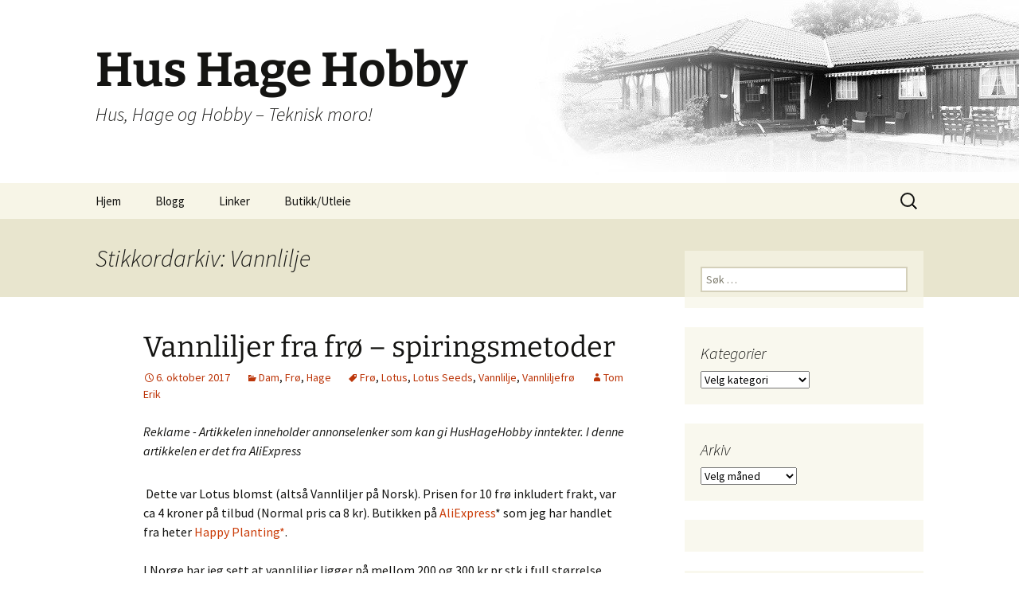

--- FILE ---
content_type: text/html; charset=utf-8
request_url: https://hushagehobby.no/tag/vannlilje/
body_size: 31649
content:
<!DOCTYPE html>
<html lang="nb-NO" amp="" data-amp-auto-lightbox-disable transformed="self;v=1" i-amphtml-layout="" i-amphtml-no-boilerplate="" i-amphtml-binding>

<head><meta charset="UTF-8"><meta name="viewport" content="width=device-width"><link rel="preconnect" href="https://cdn.ampproject.org"><style amp-runtime="" i-amphtml-version="012409271652000">html{overflow-x:hidden!important}html.i-amphtml-fie{height:100%!important;width:100%!important}html:not([amp4ads]),html:not([amp4ads]) body{height:auto!important}html:not([amp4ads]) body{margin:0!important}body{-webkit-text-size-adjust:100%;-moz-text-size-adjust:100%;-ms-text-size-adjust:100%;text-size-adjust:100%}html.i-amphtml-singledoc.i-amphtml-embedded{-ms-touch-action:pan-y pinch-zoom;touch-action:pan-y pinch-zoom}html.i-amphtml-fie>body,html.i-amphtml-singledoc>body{overflow:visible!important}html.i-amphtml-fie:not(.i-amphtml-inabox)>body,html.i-amphtml-singledoc:not(.i-amphtml-inabox)>body{position:relative!important}html.i-amphtml-ios-embed-legacy>body{overflow-x:hidden!important;overflow-y:auto!important;position:absolute!important}html.i-amphtml-ios-embed{overflow-y:auto!important;position:static}#i-amphtml-wrapper{overflow-x:hidden!important;overflow-y:auto!important;position:absolute!important;top:0!important;left:0!important;right:0!important;bottom:0!important;margin:0!important;display:block!important}html.i-amphtml-ios-embed.i-amphtml-ios-overscroll,html.i-amphtml-ios-embed.i-amphtml-ios-overscroll>#i-amphtml-wrapper{-webkit-overflow-scrolling:touch!important}#i-amphtml-wrapper>body{position:relative!important;border-top:1px solid transparent!important}#i-amphtml-wrapper+body{visibility:visible}#i-amphtml-wrapper+body .i-amphtml-lightbox-element,#i-amphtml-wrapper+body[i-amphtml-lightbox]{visibility:hidden}#i-amphtml-wrapper+body[i-amphtml-lightbox] .i-amphtml-lightbox-element{visibility:visible}#i-amphtml-wrapper.i-amphtml-scroll-disabled,.i-amphtml-scroll-disabled{overflow-x:hidden!important;overflow-y:hidden!important}amp-instagram{padding:54px 0px 0px!important;background-color:#fff}amp-iframe iframe{box-sizing:border-box!important}[amp-access][amp-access-hide]{display:none}[subscriptions-dialog],body:not(.i-amphtml-subs-ready) [subscriptions-action],body:not(.i-amphtml-subs-ready) [subscriptions-section]{display:none!important}amp-experiment,amp-live-list>[update]{display:none}amp-list[resizable-children]>.i-amphtml-loading-container.amp-hidden{display:none!important}amp-list [fetch-error],amp-list[load-more] [load-more-button],amp-list[load-more] [load-more-end],amp-list[load-more] [load-more-failed],amp-list[load-more] [load-more-loading]{display:none}amp-list[diffable] div[role=list]{display:block}amp-story-page,amp-story[standalone]{min-height:1px!important;display:block!important;height:100%!important;margin:0!important;padding:0!important;overflow:hidden!important;width:100%!important}amp-story[standalone]{background-color:#000!important;position:relative!important}amp-story-page{background-color:#757575}amp-story .amp-active>div,amp-story .i-amphtml-loader-background{display:none!important}amp-story-page:not(:first-of-type):not([distance]):not([active]){transform:translateY(1000vh)!important}amp-autocomplete{position:relative!important;display:inline-block!important}amp-autocomplete>input,amp-autocomplete>textarea{padding:0.5rem;border:1px solid rgba(0,0,0,.33)}.i-amphtml-autocomplete-results,amp-autocomplete>input,amp-autocomplete>textarea{font-size:1rem;line-height:1.5rem}[amp-fx^=fly-in]{visibility:hidden}amp-script[nodom],amp-script[sandboxed]{position:fixed!important;top:0!important;width:1px!important;height:1px!important;overflow:hidden!important;visibility:hidden}
/*# sourceURL=/css/ampdoc.css*/[hidden]{display:none!important}.i-amphtml-element{display:inline-block}.i-amphtml-blurry-placeholder{transition:opacity 0.3s cubic-bezier(0.0,0.0,0.2,1)!important;pointer-events:none}[layout=nodisplay]:not(.i-amphtml-element){display:none!important}.i-amphtml-layout-fixed,[layout=fixed][width][height]:not(.i-amphtml-layout-fixed){display:inline-block;position:relative}.i-amphtml-layout-responsive,[layout=responsive][width][height]:not(.i-amphtml-layout-responsive),[width][height][heights]:not([layout]):not(.i-amphtml-layout-responsive),[width][height][sizes]:not(img):not([layout]):not(.i-amphtml-layout-responsive){display:block;position:relative}.i-amphtml-layout-intrinsic,[layout=intrinsic][width][height]:not(.i-amphtml-layout-intrinsic){display:inline-block;position:relative;max-width:100%}.i-amphtml-layout-intrinsic .i-amphtml-sizer{max-width:100%}.i-amphtml-intrinsic-sizer{max-width:100%;display:block!important}.i-amphtml-layout-container,.i-amphtml-layout-fixed-height,[layout=container],[layout=fixed-height][height]:not(.i-amphtml-layout-fixed-height){display:block;position:relative}.i-amphtml-layout-fill,.i-amphtml-layout-fill.i-amphtml-notbuilt,[layout=fill]:not(.i-amphtml-layout-fill),body noscript>*{display:block;overflow:hidden!important;position:absolute;top:0;left:0;bottom:0;right:0}body noscript>*{position:absolute!important;width:100%;height:100%;z-index:2}body noscript{display:inline!important}.i-amphtml-layout-flex-item,[layout=flex-item]:not(.i-amphtml-layout-flex-item){display:block;position:relative;-ms-flex:1 1 auto;flex:1 1 auto}.i-amphtml-layout-fluid{position:relative}.i-amphtml-layout-size-defined{overflow:hidden!important}.i-amphtml-layout-awaiting-size{position:absolute!important;top:auto!important;bottom:auto!important}i-amphtml-sizer{display:block!important}@supports (aspect-ratio:1/1){i-amphtml-sizer.i-amphtml-disable-ar{display:none!important}}.i-amphtml-blurry-placeholder,.i-amphtml-fill-content{display:block;height:0;max-height:100%;max-width:100%;min-height:100%;min-width:100%;width:0;margin:auto}.i-amphtml-layout-size-defined .i-amphtml-fill-content{position:absolute;top:0;left:0;bottom:0;right:0}.i-amphtml-replaced-content,.i-amphtml-screen-reader{padding:0!important;border:none!important}.i-amphtml-screen-reader{position:fixed!important;top:0px!important;left:0px!important;width:4px!important;height:4px!important;opacity:0!important;overflow:hidden!important;margin:0!important;display:block!important;visibility:visible!important}.i-amphtml-screen-reader~.i-amphtml-screen-reader{left:8px!important}.i-amphtml-screen-reader~.i-amphtml-screen-reader~.i-amphtml-screen-reader{left:12px!important}.i-amphtml-screen-reader~.i-amphtml-screen-reader~.i-amphtml-screen-reader~.i-amphtml-screen-reader{left:16px!important}.i-amphtml-unresolved{position:relative;overflow:hidden!important}.i-amphtml-select-disabled{-webkit-user-select:none!important;-ms-user-select:none!important;user-select:none!important}.i-amphtml-notbuilt,[layout]:not(.i-amphtml-element),[width][height][heights]:not([layout]):not(.i-amphtml-element),[width][height][sizes]:not(img):not([layout]):not(.i-amphtml-element){position:relative;overflow:hidden!important;color:transparent!important}.i-amphtml-notbuilt:not(.i-amphtml-layout-container)>*,[layout]:not([layout=container]):not(.i-amphtml-element)>*,[width][height][heights]:not([layout]):not(.i-amphtml-element)>*,[width][height][sizes]:not([layout]):not(.i-amphtml-element)>*{display:none}amp-img:not(.i-amphtml-element)[i-amphtml-ssr]>img.i-amphtml-fill-content{display:block}.i-amphtml-notbuilt:not(.i-amphtml-layout-container),[layout]:not([layout=container]):not(.i-amphtml-element),[width][height][heights]:not([layout]):not(.i-amphtml-element),[width][height][sizes]:not(img):not([layout]):not(.i-amphtml-element){color:transparent!important;line-height:0!important}.i-amphtml-ghost{visibility:hidden!important}.i-amphtml-element>[placeholder],[layout]:not(.i-amphtml-element)>[placeholder],[width][height][heights]:not([layout]):not(.i-amphtml-element)>[placeholder],[width][height][sizes]:not([layout]):not(.i-amphtml-element)>[placeholder]{display:block;line-height:normal}.i-amphtml-element>[placeholder].amp-hidden,.i-amphtml-element>[placeholder].hidden{visibility:hidden}.i-amphtml-element:not(.amp-notsupported)>[fallback],.i-amphtml-layout-container>[placeholder].amp-hidden,.i-amphtml-layout-container>[placeholder].hidden{display:none}.i-amphtml-layout-size-defined>[fallback],.i-amphtml-layout-size-defined>[placeholder]{position:absolute!important;top:0!important;left:0!important;right:0!important;bottom:0!important;z-index:1}amp-img[i-amphtml-ssr]:not(.i-amphtml-element)>[placeholder]{z-index:auto}.i-amphtml-notbuilt>[placeholder]{display:block!important}.i-amphtml-hidden-by-media-query{display:none!important}.i-amphtml-element-error{background:red!important;color:#fff!important;position:relative!important}.i-amphtml-element-error:before{content:attr(error-message)}i-amp-scroll-container,i-amphtml-scroll-container{position:absolute;top:0;left:0;right:0;bottom:0;display:block}i-amp-scroll-container.amp-active,i-amphtml-scroll-container.amp-active{overflow:auto;-webkit-overflow-scrolling:touch}.i-amphtml-loading-container{display:block!important;pointer-events:none;z-index:1}.i-amphtml-notbuilt>.i-amphtml-loading-container{display:block!important}.i-amphtml-loading-container.amp-hidden{visibility:hidden}.i-amphtml-element>[overflow]{cursor:pointer;position:relative;z-index:2;visibility:hidden;display:initial;line-height:normal}.i-amphtml-layout-size-defined>[overflow]{position:absolute}.i-amphtml-element>[overflow].amp-visible{visibility:visible}template{display:none!important}.amp-border-box,.amp-border-box *,.amp-border-box :after,.amp-border-box :before{box-sizing:border-box}amp-pixel{display:none!important}amp-analytics,amp-auto-ads,amp-story-auto-ads{position:fixed!important;top:0!important;width:1px!important;height:1px!important;overflow:hidden!important;visibility:hidden}amp-story{visibility:hidden!important}html.i-amphtml-fie>amp-analytics{position:initial!important}[visible-when-invalid]:not(.visible),form [submit-error],form [submit-success],form [submitting]{display:none}amp-accordion{display:block!important}@media (min-width:1px){:where(amp-accordion>section)>:first-child{margin:0;background-color:#efefef;padding-right:20px;border:1px solid #dfdfdf}:where(amp-accordion>section)>:last-child{margin:0}}amp-accordion>section{float:none!important}amp-accordion>section>*{float:none!important;display:block!important;overflow:hidden!important;position:relative!important}amp-accordion,amp-accordion>section{margin:0}amp-accordion:not(.i-amphtml-built)>section>:last-child{display:none!important}amp-accordion:not(.i-amphtml-built)>section[expanded]>:last-child{display:block!important}
/*# sourceURL=/css/ampshared.css*/</style><meta name="robots" content="index, follow, max-image-preview:large, max-snippet:-1, max-video-preview:-1"><meta property="og:locale" content="nb_NO"><meta property="og:type" content="article"><meta property="og:title" content="Vannlilje Arkiver - Hus Hage Hobby"><meta property="og:url" content="https://hushagehobby.no/tag/vannlilje/"><meta property="og:site_name" content="Hus Hage Hobby"><meta name="twitter:card" content="summary_large_image"><meta name="generator" content="Site Kit by Google 1.170.0"><meta name="google-adsense-platform-account" content="ca-host-pub-2644536267352236"><meta name="google-adsense-platform-domain" content="sitekit.withgoogle.com"><meta name="generator" content="AMP Plugin v2.5.5; mode=standard"><meta name="msapplication-TileImage" content="https://hushagehobby.no/wp-content/uploads/2016/02/cropped-F-logo3-270x270.gif"><link rel="dns-prefetch" href="//v0.wordpress.com"><link rel="dns-prefetch" href="//www.googletagmanager.com"><link rel="preload" href="https://hushagehobby.no/wp-content/plugins/jetpack/_inc/genericons/genericons/Genericons.eot" as="font" crossorigin=""><link rel="preload" href="https://hushagehobby.no/wp-content/plugins/jetpack/_inc/genericons/genericons/Genericons.woff" as="font" crossorigin=""><link rel="preload" href="https://hushagehobby.no/wp-content/plugins/jetpack/_inc/genericons/genericons/Genericons.svg#Genericons" as="font" crossorigin=""><script async="" src="https://cdn.ampproject.org/v0.mjs" type="module" crossorigin="anonymous"></script><script async nomodule src="https://cdn.ampproject.org/v0.js" crossorigin="anonymous"></script><script src="https://cdn.ampproject.org/v0/amp-analytics-0.1.mjs" async="" custom-element="amp-analytics" type="module" crossorigin="anonymous"></script><script async nomodule src="https://cdn.ampproject.org/v0/amp-analytics-0.1.js" crossorigin="anonymous" custom-element="amp-analytics"></script><script src="https://cdn.ampproject.org/v0/amp-auto-ads-0.1.mjs" async="" custom-element="amp-auto-ads" type="module" crossorigin="anonymous"></script><script async nomodule src="https://cdn.ampproject.org/v0/amp-auto-ads-0.1.js" crossorigin="anonymous" custom-element="amp-auto-ads"></script><script src="https://cdn.ampproject.org/v0/amp-bind-0.1.mjs" async="" custom-element="amp-bind" type="module" crossorigin="anonymous"></script><script async nomodule src="https://cdn.ampproject.org/v0/amp-bind-0.1.js" crossorigin="anonymous" custom-element="amp-bind"></script><script src="https://cdn.ampproject.org/v0/amp-form-0.1.mjs" async="" custom-element="amp-form" type="module" crossorigin="anonymous"></script><script async nomodule src="https://cdn.ampproject.org/v0/amp-form-0.1.js" crossorigin="anonymous" custom-element="amp-form"></script><script src="https://cdn.ampproject.org/v0/amp-iframe-0.1.mjs" async="" custom-element="amp-iframe" type="module" crossorigin="anonymous"></script><script async nomodule src="https://cdn.ampproject.org/v0/amp-iframe-0.1.js" crossorigin="anonymous" custom-element="amp-iframe"></script><script src="https://cdn.ampproject.org/v0/amp-mustache-0.2.mjs" async="" custom-template="amp-mustache" type="module" crossorigin="anonymous"></script><script async nomodule src="https://cdn.ampproject.org/v0/amp-mustache-0.2.js" crossorigin="anonymous" custom-template="amp-mustache"></script><link rel="icon" href="https://hushagehobby.no/wp-content/uploads/2016/02/cropped-F-logo3-32x32.gif" sizes="32x32"><link rel="icon" href="https://hushagehobby.no/wp-content/uploads/2016/02/cropped-F-logo3-192x192.gif" sizes="192x192"><style amp-custom="">amp-img:is([sizes=auto i],[sizes^="auto," i]){contain-intrinsic-size:3000px 1500px}.amp-wp-unknown-size,amp-img.amp-wp-enforced-sizes{object-fit:contain}.amp-wp-default-form-message>p{margin:1em 0;padding:.5em}.amp-wp-default-form-message[submit-success]>p.amp-wp-form-redirecting,.amp-wp-default-form-message[submitting]>p{font-style:italic}.amp-wp-default-form-message[submit-success]>p:not(.amp-wp-form-redirecting){background-color:#90ee90;border:1px solid green;color:#000}.amp-wp-default-form-message[submit-error]>p{background-color:#ffb6c1;border:1px solid red;color:#000}.amp-wp-default-form-message[submit-success]>p:empty{display:none}amp-iframe iframe,amp-iframe noscript,amp-img img,amp-img noscript{image-rendering:inherit;object-fit:inherit;object-position:inherit}:root{--wp-block-synced-color:#7a00df;--wp-block-synced-color--rgb:122,0,223;--wp-bound-block-color:var(--wp-block-synced-color);--wp-editor-canvas-background:#ddd;--wp-admin-theme-color:#007cba;--wp-admin-theme-color--rgb:0,124,186;--wp-admin-theme-color-darker-10:#006ba1;--wp-admin-theme-color-darker-10--rgb:0,107,160.5;--wp-admin-theme-color-darker-20:#005a87;--wp-admin-theme-color-darker-20--rgb:0,90,135;--wp-admin-border-width-focus:2px}@media (min-resolution:192dpi){:root{--wp-admin-border-width-focus:1.5px}}:root{--wp--preset--font-size--normal:16px;--wp--preset--font-size--huge:42px}.screen-reader-text{border:0;clip-path:inset(50%);height:1px;margin:-1px;overflow:hidden;padding:0;position:absolute;width:1px}.screen-reader-text:not(#_#_#_#_#_#_#_){word-wrap:normal}.screen-reader-text:focus{background-color:#ddd;clip-path:none;color:#444;display:block;font-size:1em;height:auto;left:5px;line-height:normal;padding:15px 23px 14px;text-decoration:none;top:5px;width:auto;z-index:100000}html :where(.has-border-color){border-style:solid}html :where([data-amp-original-style*=border-top-color]){border-top-style:solid}html :where([data-amp-original-style*=border-right-color]){border-right-style:solid}html :where([data-amp-original-style*=border-bottom-color]){border-bottom-style:solid}html :where([data-amp-original-style*=border-left-color]){border-left-style:solid}html :where([data-amp-original-style*=border-width]){border-style:solid}html :where([data-amp-original-style*=border-top-width]){border-top-style:solid}html :where([data-amp-original-style*=border-right-width]){border-right-style:solid}html :where([data-amp-original-style*=border-bottom-width]){border-bottom-style:solid}html :where([data-amp-original-style*=border-left-width]){border-left-style:solid}html :where(amp-img[class*=wp-image-]),html :where(amp-anim[class*=wp-image-]){height:auto;max-width:100%}:where(figure){margin:0 0 1em}html :where(.is-position-sticky){--wp-admin--admin-bar--position-offset:var(--wp-admin--admin-bar--height,0px)}@media screen and (max-width:600px){html :where(.is-position-sticky){--wp-admin--admin-bar--position-offset:0px}}:root{--wp--preset--aspect-ratio--square:1;--wp--preset--aspect-ratio--4-3:4/3;--wp--preset--aspect-ratio--3-4:3/4;--wp--preset--aspect-ratio--3-2:3/2;--wp--preset--aspect-ratio--2-3:2/3;--wp--preset--aspect-ratio--16-9:16/9;--wp--preset--aspect-ratio--9-16:9/16;--wp--preset--color--black:#000;--wp--preset--color--cyan-bluish-gray:#abb8c3;--wp--preset--color--white:#fff;--wp--preset--color--pale-pink:#f78da7;--wp--preset--color--vivid-red:#cf2e2e;--wp--preset--color--luminous-vivid-orange:#ff6900;--wp--preset--color--luminous-vivid-amber:#fcb900;--wp--preset--color--light-green-cyan:#7bdcb5;--wp--preset--color--vivid-green-cyan:#00d084;--wp--preset--color--pale-cyan-blue:#8ed1fc;--wp--preset--color--vivid-cyan-blue:#0693e3;--wp--preset--color--vivid-purple:#9b51e0;--wp--preset--color--dark-gray:#141412;--wp--preset--color--red:#bc360a;--wp--preset--color--medium-orange:#db572f;--wp--preset--color--light-orange:#ea9629;--wp--preset--color--yellow:#fbca3c;--wp--preset--color--dark-brown:#220e10;--wp--preset--color--medium-brown:#722d19;--wp--preset--color--light-brown:#eadaa6;--wp--preset--color--beige:#e8e5ce;--wp--preset--color--off-white:#f7f5e7;--wp--preset--gradient--vivid-cyan-blue-to-vivid-purple:linear-gradient(135deg,#0693e3 0%,#9b51e0 100%);--wp--preset--gradient--light-green-cyan-to-vivid-green-cyan:linear-gradient(135deg,#7adcb4 0%,#00d082 100%);--wp--preset--gradient--luminous-vivid-amber-to-luminous-vivid-orange:linear-gradient(135deg,#fcb900 0%,#ff6900 100%);--wp--preset--gradient--luminous-vivid-orange-to-vivid-red:linear-gradient(135deg,#ff6900 0%,#cf2e2e 100%);--wp--preset--gradient--very-light-gray-to-cyan-bluish-gray:linear-gradient(135deg,#eee 0%,#a9b8c3 100%);--wp--preset--gradient--cool-to-warm-spectrum:linear-gradient(135deg,#4aeadc 0%,#9778d1 20%,#cf2aba 40%,#ee2c82 60%,#fb6962 80%,#fef84c 100%);--wp--preset--gradient--blush-light-purple:linear-gradient(135deg,#ffceec 0%,#9896f0 100%);--wp--preset--gradient--blush-bordeaux:linear-gradient(135deg,#fecda5 0%,#fe2d2d 50%,#6b003e 100%);--wp--preset--gradient--luminous-dusk:linear-gradient(135deg,#ffcb70 0%,#c751c0 50%,#4158d0 100%);--wp--preset--gradient--pale-ocean:linear-gradient(135deg,#fff5cb 0%,#b6e3d4 50%,#33a7b5 100%);--wp--preset--gradient--electric-grass:linear-gradient(135deg,#caf880 0%,#71ce7e 100%);--wp--preset--gradient--midnight:linear-gradient(135deg,#020381 0%,#2874fc 100%);--wp--preset--gradient--autumn-brown:linear-gradient(135deg,rgba(226,45,15,1) 0%,rgba(158,25,13,1) 100%);--wp--preset--gradient--sunset-yellow:linear-gradient(135deg,rgba(233,139,41,1) 0%,rgba(238,179,95,1) 100%);--wp--preset--gradient--light-sky:linear-gradient(135deg,rgba(228,228,228,1) 0%,rgba(208,225,252,1) 100%);--wp--preset--gradient--dark-sky:linear-gradient(135deg,rgba(0,0,0,1) 0%,rgba(56,61,69,1) 100%);--wp--preset--font-size--small:13px;--wp--preset--font-size--medium:20px;--wp--preset--font-size--large:36px;--wp--preset--font-size--x-large:42px;--wp--preset--spacing--20:.44rem;--wp--preset--spacing--30:.67rem;--wp--preset--spacing--40:1rem;--wp--preset--spacing--50:1.5rem;--wp--preset--spacing--60:2.25rem;--wp--preset--spacing--70:3.38rem;--wp--preset--spacing--80:5.06rem;--wp--preset--shadow--natural:6px 6px 9px rgba(0,0,0,.2);--wp--preset--shadow--deep:12px 12px 50px rgba(0,0,0,.4);--wp--preset--shadow--sharp:6px 6px 0px rgba(0,0,0,.2);--wp--preset--shadow--outlined:6px 6px 0px -3px #fff,6px 6px #000;--wp--preset--shadow--crisp:6px 6px 0px #000}:where(.is-layout-flex){gap:.5em}:where(.is-layout-grid){gap:.5em}:where(.wp-block-columns.is-layout-flex){gap:2em}:where(.wp-block-columns.is-layout-grid){gap:2em}:where(.wp-block-post-template.is-layout-flex){gap:1.25em}:where(.wp-block-post-template.is-layout-grid){gap:1.25em}*{-webkit-box-sizing:border-box;-moz-box-sizing:border-box;box-sizing:border-box}article,aside,figure,footer,header,nav{display:block}[hidden]{display:none}html{font-size:100%;overflow-y:scroll;-webkit-text-size-adjust:100%;-ms-text-size-adjust:100%}html,button,input,select,textarea{font-family:"Source Sans Pro",Helvetica,sans-serif}body{color:#141412;line-height:1.5;margin:0}a{color:#ca3c08;text-decoration:none}a:visited{color:#ac0404}a:focus{outline:thin dotted}a:active,a:hover{color:#ea9629;outline:0}a:hover{text-decoration:underline}h1,h2,h3,h4{clear:both;font-family:Bitter,Georgia,serif;line-height:1.3}h1{font-size:48px;margin:33px 0}h2{font-size:30px;margin:25px 0}h3{font-size:22px;margin:22px 0}h4{font-size:20px;margin:25px 0}p{margin:0 0 24px}small{font-size:smaller}ul{margin:16px 0;padding:0 0 0 40px}ul{list-style-type:square}nav ul{list-style:none;list-style-image:none}li > ul{margin:0}amp-img{-ms-interpolation-mode:bicubic;border:0;vertical-align:middle}svg:not(:root){overflow:hidden}figure{margin:0}form{margin:0}button,input,select,textarea{font-size:100%;margin:0;max-width:100%;vertical-align:baseline}button,input{line-height:normal}button,html input[type="button"],input[type="reset"],input[type="submit"]{-webkit-appearance:button;cursor:pointer}button[disabled],input[disabled]{cursor:default}input[type="checkbox"],input[type="radio"]{padding:0}input[type="search"]{-webkit-appearance:textfield;padding-right:2px;width:270px}input[type="search"]::-webkit-search-decoration{-webkit-appearance:none}button::-moz-focus-inner,input::-moz-focus-inner{border:0;padding:0}textarea{overflow:auto;vertical-align:top}ins{background:#fff9c0;text-decoration:none}.menu-toggle:after,.date a:before,.entry-meta .author a:before,.comments-link a:before,.tags-links a:first-child:before,.categories-links a:first-child:before{-webkit-font-smoothing:antialiased;display:inline-block;font:normal 16px/1 Genericons;vertical-align:text-bottom}.site-footer .widget-area:after,.entry-content:after,.navigation:after{clear:both}.site-footer .widget-area:before,.site-footer .widget-area:after,.entry-content:before,.entry-content:after,.navigation:before,.navigation:after{content:"";display:table}.screen-reader-text{clip-path:inset(50%);overflow:hidden;height:1px;width:1px}.screen-reader-text:not(#_#_#_#_#_#_#_){position:absolute}.screen-reader-text:focus{background-color:#f1f1f1;border-radius:3px;box-shadow:0 0 2px 2px rgba(0,0,0,.6);clip-path:none;color:#21759b;display:block;font-size:14px;font-weight:bold;height:auto;line-height:normal;padding:15px 23px 14px;position:absolute;left:5px;top:5px;text-decoration:none;width:auto;z-index:100000}button,input,textarea{border:2px solid #d4d0ba;font-family:inherit;padding:5px}input,textarea{color:#141412}input:focus,textarea:focus{border:2px solid #c3c0ab;outline:0}button,input[type="submit"],input[type="button"],input[type="reset"]{background:#e05d22;background:-webkit-linear-gradient(top,#e05d22 0%,#d94412 100%);background:linear-gradient(to bottom,#e05d22 0%,#d94412 100%);border:none;border-bottom:3px solid #b93207;border-radius:2px;color:#fff;display:inline-block;padding:11px 24px 10px;text-decoration:none}button:hover,button:focus,input[type="submit"]:hover,input[type="button"]:hover,input[type="reset"]:hover,input[type="submit"]:focus,input[type="button"]:focus,input[type="reset"]:focus{background:#ed6a31;background:-webkit-linear-gradient(top,#ed6a31 0%,#e55627 100%);background:linear-gradient(to bottom,#ed6a31 0%,#e55627 100%);outline:none}button:active,input[type="submit"]:active,input[type="button"]:active,input[type="reset"]:active{background:#d94412;background:-webkit-linear-gradient(top,#d94412 0%,#e05d22 100%);background:linear-gradient(to bottom,#d94412 0%,#e05d22 100%);border:none;border-top:3px solid #b93207;padding:10px 24px 11px}::-webkit-input-placeholder{color:#7d7b6d}:-moz-placeholder{color:#7d7b6d}::-moz-placeholder{color:#7d7b6d}:-ms-input-placeholder{color:#7d7b6d}.entry-content amp-img,.widget amp-img{max-width:100%}.entry-content amp-img,amp-img[class*="align"],amp-img[class*="wp-image-"],amp-img[class*="attachment-"]{height:auto}amp-img.size-full,amp-img.size-large{height:auto;max-width:100%}amp-iframe{max-width:100%}.alignright{float:right}amp-img.alignright{margin:5px 0 5px 20px}amp-img.alignnone{margin:5px 0}.site{background-color:#fff;border-left:1px solid #f2f2f2;border-right:1px solid #f2f2f2;margin:0 auto;max-width:1600px;width:100%}.site-main{position:relative}.site-main .sidebar-container{height:0;position:absolute;top:40px;width:100%;z-index:1}.site-main .sidebar-inner{margin:0 auto;max-width:1040px}.site-header{position:relative}.site-header .home-link{color:#141412;display:block;margin:0 auto;max-width:1080px;min-height:230px;padding:0 20px;text-decoration:none;width:100%}.site-header .site-title:hover{text-decoration:underline}.site-title{font-size:60px;font-weight:bold;line-height:1;margin:0;padding:58px 0 10px}.site-description{font:300 italic 24px "Source Sans Pro",Helvetica,sans-serif;margin:0}.main-navigation{clear:both;margin:0 auto;max-width:1080px;min-height:45px;position:relative}ul.nav-menu,div.nav-menu > ul{margin:0;padding:0 40px 0 0}.nav-menu li{display:inline-block;position:relative}.nav-menu li a{color:#141412;display:block;font-size:15px;line-height:1;padding:15px 20px;text-decoration:none}.nav-menu li:hover > a,.nav-menu li a:hover,.nav-menu li:focus > a,.nav-menu li a:focus{background-color:#220e10;color:#fff}.nav-menu .sub-menu{background-color:#220e10;border:2px solid #f7f5e7;border-top:0;padding:0;position:absolute;left:-2px;z-index:99999;height:1px;width:1px;overflow:hidden;clip-path:inset(50%)}.nav-menu .sub-menu ul{border-left:0;left:100%;top:0}ul.nav-menu ul a,.nav-menu ul ul a{color:#fff;margin:0;width:200px}ul.nav-menu ul a:hover,.nav-menu ul ul a:hover,ul.nav-menu ul a:focus,.nav-menu ul ul a:focus{background-color:#db572f}ul.nav-menu li:hover > ul,.nav-menu ul li:hover > ul,ul.nav-menu .menu-item-has-children:focus-within > ul,.nav-menu .menu-item-has-children:focus-within > ul{clip-path:none;overflow:inherit;height:inherit;width:inherit}.menu-toggle{display:none}.navbar{background-color:#f7f5e7;margin:0 auto;max-width:1600px;width:100%}.site-header .search-form{position:absolute;right:20px;top:1px}.site-header .search-field{background-color:transparent;background-image:url("https://hushagehobby.no/wp-content/themes/twentythirteen/images/search-icon.png");background-position:5px center;background-repeat:no-repeat;background-size:24px 24px;border:none;cursor:pointer;height:37px;margin:3px 0;padding:0 0 0 34px;position:relative;-webkit-transition:width 400ms ease,background 400ms ease;transition:width 400ms ease,background 400ms ease;width:1px}.site-header .search-field:focus{background-color:#fff;border:2px solid #c3c0ab;cursor:text;outline:0;width:230px}.hentry{padding:40px 0}.entry-header,.entry-content,.entry-meta{margin:0 auto;max-width:604px;width:100%}.sidebar .entry-header,.sidebar .entry-content,.sidebar .entry-meta{max-width:1040px;padding:0 376px 0 60px}.sidebar .entry-header .entry-meta{padding:0}.entry-header{margin-bottom:30px}.entry-title{font-weight:normal;margin:0 0 5px}.entry-title a{color:#141412}.entry-title a:hover{color:#ea9629}.entry-meta{clear:both;font-size:14px}.entry-meta a{color:#bc360a}.entry-meta a:hover{color:#bc360a}.entry-meta > span{margin-right:20px}.entry-meta > span:last-child{margin-right:0}.entry-meta .date a:before{content:""}.comments-link a:before{content:"";margin-right:2px;position:relative;top:-1px}.entry-meta .author a:before{content:"";position:relative;top:-1px}.categories-links a:first-child:before{content:""}.tags-links a:first-child:before{content:"";position:relative;top:-1px}.entry-content{-webkit-hyphens:auto;-moz-hyphens:auto;-ms-hyphens:auto;hyphens:auto;word-wrap:break-word}.entry-content .more-link{white-space:nowrap}.entry-content amp-img.alignright{margin-right:-60px}footer.entry-meta{margin-top:24px}.format-standard footer.entry-meta{margin-top:0}.navigation a{color:#bc360a}.navigation a:hover{color:#ea9629;text-decoration:none}.archive-header{background-color:#e8e5ce}.archive-title{font:300 italic 30px "Source Sans Pro",Helvetica,sans-serif;margin:0 auto;max-width:1040px;padding:30px 0;width:100%}.site-main .widget-area{float:right;width:300px}.widget{background-color:rgba(247,245,231,.7);font-size:14px;-webkit-hyphens:auto;-moz-hyphens:auto;-ms-hyphens:auto;hyphens:auto;margin:0 0 24px;padding:20px;word-wrap:break-word}.widget .widget-title{font:300 italic 20px "Source Sans Pro",Helvetica,sans-serif;margin:0 0 10px}.widget ul{list-style-type:none;margin:0;padding:0}.widget li{padding:5px 0}.widget li > ul{margin-left:20px}.widget a{color:#bc360a}.widget a:hover{color:#ea9629}.search-form .search-submit{display:none}.widget_text ul{padding-left:20px;margin-bottom:16px}.widget_text li:last-child{padding-bottom:0}.widget_text li > ul{margin-bottom:0}.widget_text ul{list-style:square}.site-footer{background-color:#e8e5ce;color:#686758;font-size:14px;text-align:center}.site-footer .widget-area,.sidebar .site-footer{text-align:left}.site-footer a{color:#686758}.site-footer .sidebar-container{background-color:#220e10;padding:20px 0}.site-footer .widget-area{margin:0 auto;max-width:1040px;width:100%}.sidebar .site-footer .widget-area{max-width:724px;position:relative;left:-158px}.site-footer .widget{background:transparent;color:#fff;float:left;margin-right:20px;width:245px}.sidebar .site-footer .widget{width:228px}.sidebar .site-footer .widget:nth-of-type(4),.sidebar .site-footer .widget:nth-of-type(3){margin-right:0}.site-footer .widget a{color:#e6402a}.site-footer .widget-title,.site-footer .widget-title a{color:#fff}.site-info{margin:0 auto;max-width:1040px;padding:30px 0;width:100%}.site-footer span[role=separator]{padding:0 .25em 0 .5em}.site-footer span[role=separator]::before{content:"/"}@media (max-width: 1599px){.site{border:0}}@media (max-width: 1069px){.sidebar amp-img.alignright{margin-right:0}.archive-header,.sidebar .site-info,.site-footer .widget-area{padding-left:20px;padding-right:20px}.site-main .widget-area{margin-right:60px}}@media (max-width: 999px){.sidebar .entry-header,.sidebar .entry-content,.sidebar .entry-meta{max-width:604px;padding-left:0;padding-right:0}.sidebar .site-info{max-width:604px}.sidebar .site-info{padding-left:0;padding-right:0}.site-main .sidebar-container{height:auto;margin:0 auto;max-width:604px;position:relative;top:20px}.site-main .widget-area{float:none;margin:0;width:100%}.sidebar .site-footer .widget-area{max-width:100%;left:0}}@media (max-width: 767px){.site-header .home-link{min-height:0}.site-title{font-size:36px;padding:8px 0 10px}.entry-content amp-img.alignright{margin-right:0}}@media (max-width: 643px){.site-title{font-size:30px}#content .entry-header,#content .entry-content,#content footer.entry-meta,.sidebar .site-info{padding-left:20px;padding-right:20px}.menu-toggle{cursor:pointer;display:inline-block;font:bold 16px/1.3 "Source Sans Pro",Helvetica,sans-serif;margin:0}.menu-toggle,.menu-toggle:hover,.menu-toggle:focus,.menu-toggle:active{background:none;border:none;color:#141412;padding:12px 0 12px 20px}.menu-toggle:focus{outline:thin dotted}.menu-toggle:after{content:"";font-size:12px;padding-left:8px;vertical-align:-4px}.toggled-on .menu-toggle:after{content:"";vertical-align:2px}.toggled-on .nav-menu,.toggled-on .nav-menu > ul{display:block;margin-left:0;padding:0;width:100%}.toggled-on li{display:block}.toggled-on .nav-menu li > ul{background-color:transparent;display:block;float:none;margin-left:20px;position:relative;left:auto;top:auto}.toggled-on .nav-menu li > ul a{color:#141412;width:auto}.toggled-on .nav-menu li:hover > a{background-color:transparent;color:#141412}.toggled-on .nav-menu > li a:hover,.toggled-on .nav-menu > ul a:hover{background-color:#db572f;color:#fff}.toggled-on .nav-menu > li a:focus,.toggled-on .nav-menu > ul a:focus{background-color:#220e10;color:#fff}ul.nav-menu,div.nav-menu > ul{display:none}.entry-title{font-size:22px;font-weight:bold}}@media (max-width: 359px){.site-title{font-weight:normal}.site-description{clip-path:inset(50%);position:absolute}}@media print,
	(-o-min-device-pixel-ratio: 5/4),
	(-webkit-min-device-pixel-ratio: 1.25),
	(min-resolution: 120dpi){.site-header .search-field{background-image:url("https://hushagehobby.no/wp-content/themes/twentythirteen/images/search-icon-2x.png")}}@media print{body{color:#000;font-size:10pt}body:not(#_#_#_#_#_#_#_#_){background:none}footer a[rel="bookmark"]:link:after,footer a[rel="bookmark"]:visited:after{content:" [" attr(href) "] "}.site{max-width:98%}.site-header:not(#_#_#_#_#_#_#_){background-image:none}.site-header .home-link{max-width:none;min-height:0}.site-title{color:#000;font-size:21pt}.site-description{font-size:10pt}.site-footer,.comments-link,.site-content nav,.widget-area,.main-navigation,.navbar,.more-link{display:none}.entry-header,.entry-content,.entry-meta{margin:0;width:100%}.entry-title{font-size:21pt}.entry-meta,.entry-meta a{color:#444;font-size:10pt}.entry-content amp-img.alignright{margin-right:0}.hentry{background-color:#fff}}@font-face{font-family:"Source Sans Pro";font-style:normal;font-display:fallback;font-weight:300;src:url("https://hushagehobby.no/wp-content/themes/twentythirteen/fonts/source-sans-pro/source-sans-pro-cyrillic-ext-300-normal.woff2?ver=21") format("woff2"),url("https://hushagehobby.no/wp-content/themes/twentythirteen/fonts/source-sans-pro/source-sans-pro-all-300-normal.woff?ver=21") format("woff");unicode-range:U+0460-052F,U+1C80-1C88,U+20B4,U+2DE0-2DFF,U+A640-A69F,U+FE2E-FE2F}@font-face{font-family:"Source Sans Pro";font-style:normal;font-display:fallback;font-weight:300;src:url("https://hushagehobby.no/wp-content/themes/twentythirteen/fonts/source-sans-pro/source-sans-pro-cyrillic-300-normal.woff2?ver=21") format("woff2"),url("https://hushagehobby.no/wp-content/themes/twentythirteen/fonts/source-sans-pro/source-sans-pro-all-300-normal.woff?ver=21") format("woff");unicode-range:U+0301,U+0400-045F,U+0490-0491,U+04B0-04B1,U+2116}@font-face{font-family:"Source Sans Pro";font-style:normal;font-display:fallback;font-weight:300;src:url("https://hushagehobby.no/wp-content/themes/twentythirteen/fonts/source-sans-pro/source-sans-pro-greek-ext-300-normal.woff2?ver=21") format("woff2"),url("https://hushagehobby.no/wp-content/themes/twentythirteen/fonts/source-sans-pro/source-sans-pro-all-300-normal.woff?ver=21") format("woff");unicode-range:U+1F00-1FFF}@font-face{font-family:"Source Sans Pro";font-style:normal;font-display:fallback;font-weight:300;src:url("https://hushagehobby.no/wp-content/themes/twentythirteen/fonts/source-sans-pro/source-sans-pro-greek-300-normal.woff2?ver=21") format("woff2"),url("https://hushagehobby.no/wp-content/themes/twentythirteen/fonts/source-sans-pro/source-sans-pro-all-300-normal.woff?ver=21") format("woff");unicode-range:U+0370-03FF}@font-face{font-family:"Source Sans Pro";font-style:normal;font-display:fallback;font-weight:300;src:url("https://hushagehobby.no/wp-content/themes/twentythirteen/fonts/source-sans-pro/source-sans-pro-vietnamese-300-normal.woff2?ver=21") format("woff2"),url("https://hushagehobby.no/wp-content/themes/twentythirteen/fonts/source-sans-pro/source-sans-pro-all-300-normal.woff?ver=21") format("woff");unicode-range:U+0102-0103,U+0110-0111,U+0128-0129,U+0168-0169,U+01A0-01A1,U+01AF-01B0,U+1EA0-1EF9,U+20AB}@font-face{font-family:"Source Sans Pro";font-style:normal;font-display:fallback;font-weight:300;src:url("https://hushagehobby.no/wp-content/themes/twentythirteen/fonts/source-sans-pro/source-sans-pro-latin-ext-300-normal.woff2?ver=21") format("woff2"),url("https://hushagehobby.no/wp-content/themes/twentythirteen/fonts/source-sans-pro/source-sans-pro-all-300-normal.woff?ver=21") format("woff");unicode-range:U+0100-024F,U+0259,U+1E00-1EFF,U+2020,U+20A0-20AB,U+20AD-20CF,U+2113,U+2C60-2C7F,U+A720-A7FF}@font-face{font-family:"Source Sans Pro";font-style:normal;font-display:fallback;font-weight:300;src:url("https://hushagehobby.no/wp-content/themes/twentythirteen/fonts/source-sans-pro/source-sans-pro-latin-300-normal.woff2?ver=21") format("woff2"),url("https://hushagehobby.no/wp-content/themes/twentythirteen/fonts/source-sans-pro/source-sans-pro-all-300-normal.woff?ver=21") format("woff");unicode-range:U+0000-00FF,U+0131,U+0152-0153,U+02BB-02BC,U+02C6,U+02DA,U+02DC,U+2000-206F,U+2074,U+20AC,U+2122,U+2191,U+2193,U+2212,U+2215,U+FEFF,U+FFFD}@font-face{font-family:"Source Sans Pro";font-style:normal;font-display:fallback;font-weight:400;src:url("https://hushagehobby.no/wp-content/themes/twentythirteen/fonts/source-sans-pro/source-sans-pro-cyrillic-ext-400-normal.woff2?ver=21") format("woff2"),url("https://hushagehobby.no/wp-content/themes/twentythirteen/fonts/source-sans-pro/source-sans-pro-all-400-normal.woff?ver=21") format("woff");unicode-range:U+0460-052F,U+1C80-1C88,U+20B4,U+2DE0-2DFF,U+A640-A69F,U+FE2E-FE2F}@font-face{font-family:"Source Sans Pro";font-style:normal;font-display:fallback;font-weight:400;src:url("https://hushagehobby.no/wp-content/themes/twentythirteen/fonts/source-sans-pro/source-sans-pro-cyrillic-400-normal.woff2?ver=21") format("woff2"),url("https://hushagehobby.no/wp-content/themes/twentythirteen/fonts/source-sans-pro/source-sans-pro-all-400-normal.woff?ver=21") format("woff");unicode-range:U+0301,U+0400-045F,U+0490-0491,U+04B0-04B1,U+2116}@font-face{font-family:"Source Sans Pro";font-style:normal;font-display:fallback;font-weight:400;src:url("https://hushagehobby.no/wp-content/themes/twentythirteen/fonts/source-sans-pro/source-sans-pro-greek-ext-400-normal.woff2?ver=21") format("woff2"),url("https://hushagehobby.no/wp-content/themes/twentythirteen/fonts/source-sans-pro/source-sans-pro-all-400-normal.woff?ver=21") format("woff");unicode-range:U+1F00-1FFF}@font-face{font-family:"Source Sans Pro";font-style:normal;font-display:fallback;font-weight:400;src:url("https://hushagehobby.no/wp-content/themes/twentythirteen/fonts/source-sans-pro/source-sans-pro-greek-400-normal.woff2?ver=21") format("woff2"),url("https://hushagehobby.no/wp-content/themes/twentythirteen/fonts/source-sans-pro/source-sans-pro-all-400-normal.woff?ver=21") format("woff");unicode-range:U+0370-03FF}@font-face{font-family:"Source Sans Pro";font-style:normal;font-display:fallback;font-weight:400;src:url("https://hushagehobby.no/wp-content/themes/twentythirteen/fonts/source-sans-pro/source-sans-pro-vietnamese-400-normal.woff2?ver=21") format("woff2"),url("https://hushagehobby.no/wp-content/themes/twentythirteen/fonts/source-sans-pro/source-sans-pro-all-400-normal.woff?ver=21") format("woff");unicode-range:U+0102-0103,U+0110-0111,U+0128-0129,U+0168-0169,U+01A0-01A1,U+01AF-01B0,U+1EA0-1EF9,U+20AB}@font-face{font-family:"Source Sans Pro";font-style:normal;font-display:fallback;font-weight:400;src:url("https://hushagehobby.no/wp-content/themes/twentythirteen/fonts/source-sans-pro/source-sans-pro-latin-ext-400-normal.woff2?ver=21") format("woff2"),url("https://hushagehobby.no/wp-content/themes/twentythirteen/fonts/source-sans-pro/source-sans-pro-all-400-normal.woff?ver=21") format("woff");unicode-range:U+0100-024F,U+0259,U+1E00-1EFF,U+2020,U+20A0-20AB,U+20AD-20CF,U+2113,U+2C60-2C7F,U+A720-A7FF}@font-face{font-family:"Source Sans Pro";font-style:normal;font-display:fallback;font-weight:400;src:url("https://hushagehobby.no/wp-content/themes/twentythirteen/fonts/source-sans-pro/source-sans-pro-latin-400-normal.woff2?ver=21") format("woff2"),url("https://hushagehobby.no/wp-content/themes/twentythirteen/fonts/source-sans-pro/source-sans-pro-all-400-normal.woff?ver=21") format("woff");unicode-range:U+0000-00FF,U+0131,U+0152-0153,U+02BB-02BC,U+02C6,U+02DA,U+02DC,U+2000-206F,U+2074,U+20AC,U+2122,U+2191,U+2193,U+2212,U+2215,U+FEFF,U+FFFD}@font-face{font-family:"Source Sans Pro";font-style:normal;font-display:fallback;font-weight:700;src:url("https://hushagehobby.no/wp-content/themes/twentythirteen/fonts/source-sans-pro/source-sans-pro-cyrillic-ext-700-normal.woff2?ver=21") format("woff2"),url("https://hushagehobby.no/wp-content/themes/twentythirteen/fonts/source-sans-pro/source-sans-pro-all-700-normal.woff?ver=21") format("woff");unicode-range:U+0460-052F,U+1C80-1C88,U+20B4,U+2DE0-2DFF,U+A640-A69F,U+FE2E-FE2F}@font-face{font-family:"Source Sans Pro";font-style:normal;font-display:fallback;font-weight:700;src:url("https://hushagehobby.no/wp-content/themes/twentythirteen/fonts/source-sans-pro/source-sans-pro-cyrillic-700-normal.woff2?ver=21") format("woff2"),url("https://hushagehobby.no/wp-content/themes/twentythirteen/fonts/source-sans-pro/source-sans-pro-all-700-normal.woff?ver=21") format("woff");unicode-range:U+0301,U+0400-045F,U+0490-0491,U+04B0-04B1,U+2116}@font-face{font-family:"Source Sans Pro";font-style:normal;font-display:fallback;font-weight:700;src:url("https://hushagehobby.no/wp-content/themes/twentythirteen/fonts/source-sans-pro/source-sans-pro-greek-ext-700-normal.woff2?ver=21") format("woff2"),url("https://hushagehobby.no/wp-content/themes/twentythirteen/fonts/source-sans-pro/source-sans-pro-all-700-normal.woff?ver=21") format("woff");unicode-range:U+1F00-1FFF}@font-face{font-family:"Source Sans Pro";font-style:normal;font-display:fallback;font-weight:700;src:url("https://hushagehobby.no/wp-content/themes/twentythirteen/fonts/source-sans-pro/source-sans-pro-greek-700-normal.woff2?ver=21") format("woff2"),url("https://hushagehobby.no/wp-content/themes/twentythirteen/fonts/source-sans-pro/source-sans-pro-all-700-normal.woff?ver=21") format("woff");unicode-range:U+0370-03FF}@font-face{font-family:"Source Sans Pro";font-style:normal;font-display:fallback;font-weight:700;src:url("https://hushagehobby.no/wp-content/themes/twentythirteen/fonts/source-sans-pro/source-sans-pro-vietnamese-700-normal.woff2?ver=21") format("woff2"),url("https://hushagehobby.no/wp-content/themes/twentythirteen/fonts/source-sans-pro/source-sans-pro-all-700-normal.woff?ver=21") format("woff");unicode-range:U+0102-0103,U+0110-0111,U+0128-0129,U+0168-0169,U+01A0-01A1,U+01AF-01B0,U+1EA0-1EF9,U+20AB}@font-face{font-family:"Source Sans Pro";font-style:normal;font-display:fallback;font-weight:700;src:url("https://hushagehobby.no/wp-content/themes/twentythirteen/fonts/source-sans-pro/source-sans-pro-latin-ext-700-normal.woff2?ver=21") format("woff2"),url("https://hushagehobby.no/wp-content/themes/twentythirteen/fonts/source-sans-pro/source-sans-pro-all-700-normal.woff?ver=21") format("woff");unicode-range:U+0100-024F,U+0259,U+1E00-1EFF,U+2020,U+20A0-20AB,U+20AD-20CF,U+2113,U+2C60-2C7F,U+A720-A7FF}@font-face{font-family:"Source Sans Pro";font-style:normal;font-display:fallback;font-weight:700;src:url("https://hushagehobby.no/wp-content/themes/twentythirteen/fonts/source-sans-pro/source-sans-pro-latin-700-normal.woff2?ver=21") format("woff2"),url("https://hushagehobby.no/wp-content/themes/twentythirteen/fonts/source-sans-pro/source-sans-pro-all-700-normal.woff?ver=21") format("woff");unicode-range:U+0000-00FF,U+0131,U+0152-0153,U+02BB-02BC,U+02C6,U+02DA,U+02DC,U+2000-206F,U+2074,U+20AC,U+2122,U+2191,U+2193,U+2212,U+2215,U+FEFF,U+FFFD}@font-face{font-family:"Source Sans Pro";font-style:italic;font-display:fallback;font-weight:300;src:url("https://hushagehobby.no/wp-content/themes/twentythirteen/fonts/source-sans-pro/source-sans-pro-cyrillic-ext-300-italic.woff2?ver=21") format("woff2"),url("https://hushagehobby.no/wp-content/themes/twentythirteen/fonts/source-sans-pro/source-sans-pro-all-300-italic.woff?ver=21") format("woff");unicode-range:U+0460-052F,U+1C80-1C88,U+20B4,U+2DE0-2DFF,U+A640-A69F,U+FE2E-FE2F}@font-face{font-family:"Source Sans Pro";font-style:italic;font-display:fallback;font-weight:300;src:url("https://hushagehobby.no/wp-content/themes/twentythirteen/fonts/source-sans-pro/source-sans-pro-cyrillic-300-italic.woff2?ver=21") format("woff2"),url("https://hushagehobby.no/wp-content/themes/twentythirteen/fonts/source-sans-pro/source-sans-pro-all-300-italic.woff?ver=21") format("woff");unicode-range:U+0301,U+0400-045F,U+0490-0491,U+04B0-04B1,U+2116}@font-face{font-family:"Source Sans Pro";font-style:italic;font-display:fallback;font-weight:300;src:url("https://hushagehobby.no/wp-content/themes/twentythirteen/fonts/source-sans-pro/source-sans-pro-greek-ext-300-italic.woff2?ver=21") format("woff2"),url("https://hushagehobby.no/wp-content/themes/twentythirteen/fonts/source-sans-pro/source-sans-pro-all-300-italic.woff?ver=21") format("woff");unicode-range:U+1F00-1FFF}@font-face{font-family:"Source Sans Pro";font-style:italic;font-display:fallback;font-weight:300;src:url("https://hushagehobby.no/wp-content/themes/twentythirteen/fonts/source-sans-pro/source-sans-pro-greek-300-italic.woff2?ver=21") format("woff2"),url("https://hushagehobby.no/wp-content/themes/twentythirteen/fonts/source-sans-pro/source-sans-pro-all-300-italic.woff?ver=21") format("woff");unicode-range:U+0370-03FF}@font-face{font-family:"Source Sans Pro";font-style:italic;font-display:fallback;font-weight:300;src:url("https://hushagehobby.no/wp-content/themes/twentythirteen/fonts/source-sans-pro/source-sans-pro-vietnamese-300-italic.woff2?ver=21") format("woff2"),url("https://hushagehobby.no/wp-content/themes/twentythirteen/fonts/source-sans-pro/source-sans-pro-all-300-italic.woff?ver=21") format("woff");unicode-range:U+0102-0103,U+0110-0111,U+0128-0129,U+0168-0169,U+01A0-01A1,U+01AF-01B0,U+1EA0-1EF9,U+20AB}@font-face{font-family:"Source Sans Pro";font-style:italic;font-display:fallback;font-weight:300;src:url("https://hushagehobby.no/wp-content/themes/twentythirteen/fonts/source-sans-pro/source-sans-pro-latin-ext-300-italic.woff2?ver=21") format("woff2"),url("https://hushagehobby.no/wp-content/themes/twentythirteen/fonts/source-sans-pro/source-sans-pro-all-300-italic.woff?ver=21") format("woff");unicode-range:U+0100-024F,U+0259,U+1E00-1EFF,U+2020,U+20A0-20AB,U+20AD-20CF,U+2113,U+2C60-2C7F,U+A720-A7FF}@font-face{font-family:"Source Sans Pro";font-style:italic;font-display:fallback;font-weight:300;src:url("https://hushagehobby.no/wp-content/themes/twentythirteen/fonts/source-sans-pro/source-sans-pro-latin-300-italic.woff2?ver=21") format("woff2"),url("https://hushagehobby.no/wp-content/themes/twentythirteen/fonts/source-sans-pro/source-sans-pro-all-300-italic.woff?ver=21") format("woff");unicode-range:U+0000-00FF,U+0131,U+0152-0153,U+02BB-02BC,U+02C6,U+02DA,U+02DC,U+2000-206F,U+2074,U+20AC,U+2122,U+2191,U+2193,U+2212,U+2215,U+FEFF,U+FFFD}@font-face{font-family:"Source Sans Pro";font-style:italic;font-display:fallback;font-weight:400;src:url("https://hushagehobby.no/wp-content/themes/twentythirteen/fonts/source-sans-pro/source-sans-pro-cyrillic-ext-400-italic.woff2?ver=21") format("woff2"),url("https://hushagehobby.no/wp-content/themes/twentythirteen/fonts/source-sans-pro/source-sans-pro-all-400-italic.woff?ver=21") format("woff");unicode-range:U+0460-052F,U+1C80-1C88,U+20B4,U+2DE0-2DFF,U+A640-A69F,U+FE2E-FE2F}@font-face{font-family:"Source Sans Pro";font-style:italic;font-display:fallback;font-weight:400;src:url("https://hushagehobby.no/wp-content/themes/twentythirteen/fonts/source-sans-pro/source-sans-pro-cyrillic-400-italic.woff2?ver=21") format("woff2"),url("https://hushagehobby.no/wp-content/themes/twentythirteen/fonts/source-sans-pro/source-sans-pro-all-400-italic.woff?ver=21") format("woff");unicode-range:U+0301,U+0400-045F,U+0490-0491,U+04B0-04B1,U+2116}@font-face{font-family:"Source Sans Pro";font-style:italic;font-display:fallback;font-weight:400;src:url("https://hushagehobby.no/wp-content/themes/twentythirteen/fonts/source-sans-pro/source-sans-pro-greek-ext-400-italic.woff2?ver=21") format("woff2"),url("https://hushagehobby.no/wp-content/themes/twentythirteen/fonts/source-sans-pro/source-sans-pro-all-400-italic.woff?ver=21") format("woff");unicode-range:U+1F00-1FFF}@font-face{font-family:"Source Sans Pro";font-style:italic;font-display:fallback;font-weight:400;src:url("https://hushagehobby.no/wp-content/themes/twentythirteen/fonts/source-sans-pro/source-sans-pro-greek-400-italic.woff2?ver=21") format("woff2"),url("https://hushagehobby.no/wp-content/themes/twentythirteen/fonts/source-sans-pro/source-sans-pro-all-400-italic.woff?ver=21") format("woff");unicode-range:U+0370-03FF}@font-face{font-family:"Source Sans Pro";font-style:italic;font-display:fallback;font-weight:400;src:url("https://hushagehobby.no/wp-content/themes/twentythirteen/fonts/source-sans-pro/source-sans-pro-vietnamese-400-italic.woff2?ver=21") format("woff2"),url("https://hushagehobby.no/wp-content/themes/twentythirteen/fonts/source-sans-pro/source-sans-pro-all-400-italic.woff?ver=21") format("woff");unicode-range:U+0102-0103,U+0110-0111,U+0128-0129,U+0168-0169,U+01A0-01A1,U+01AF-01B0,U+1EA0-1EF9,U+20AB}@font-face{font-family:"Source Sans Pro";font-style:italic;font-display:fallback;font-weight:400;src:url("https://hushagehobby.no/wp-content/themes/twentythirteen/fonts/source-sans-pro/source-sans-pro-latin-ext-400-italic.woff2?ver=21") format("woff2"),url("https://hushagehobby.no/wp-content/themes/twentythirteen/fonts/source-sans-pro/source-sans-pro-all-400-italic.woff?ver=21") format("woff");unicode-range:U+0100-024F,U+0259,U+1E00-1EFF,U+2020,U+20A0-20AB,U+20AD-20CF,U+2113,U+2C60-2C7F,U+A720-A7FF}@font-face{font-family:"Source Sans Pro";font-style:italic;font-display:fallback;font-weight:400;src:url("https://hushagehobby.no/wp-content/themes/twentythirteen/fonts/source-sans-pro/source-sans-pro-latin-400-italic.woff2?ver=21") format("woff2"),url("https://hushagehobby.no/wp-content/themes/twentythirteen/fonts/source-sans-pro/source-sans-pro-all-400-italic.woff?ver=21") format("woff");unicode-range:U+0000-00FF,U+0131,U+0152-0153,U+02BB-02BC,U+02C6,U+02DA,U+02DC,U+2000-206F,U+2074,U+20AC,U+2122,U+2191,U+2193,U+2212,U+2215,U+FEFF,U+FFFD}@font-face{font-family:"Source Sans Pro";font-style:italic;font-display:fallback;font-weight:700;src:url("https://hushagehobby.no/wp-content/themes/twentythirteen/fonts/source-sans-pro/source-sans-pro-cyrillic-ext-700-italic.woff2?ver=21") format("woff2"),url("https://hushagehobby.no/wp-content/themes/twentythirteen/fonts/source-sans-pro/source-sans-pro-all-700-italic.woff?ver=21") format("woff");unicode-range:U+0460-052F,U+1C80-1C88,U+20B4,U+2DE0-2DFF,U+A640-A69F,U+FE2E-FE2F}@font-face{font-family:"Source Sans Pro";font-style:italic;font-display:fallback;font-weight:700;src:url("https://hushagehobby.no/wp-content/themes/twentythirteen/fonts/source-sans-pro/source-sans-pro-cyrillic-700-italic.woff2?ver=21") format("woff2"),url("https://hushagehobby.no/wp-content/themes/twentythirteen/fonts/source-sans-pro/source-sans-pro-all-700-italic.woff?ver=21") format("woff");unicode-range:U+0301,U+0400-045F,U+0490-0491,U+04B0-04B1,U+2116}@font-face{font-family:"Source Sans Pro";font-style:italic;font-display:fallback;font-weight:700;src:url("https://hushagehobby.no/wp-content/themes/twentythirteen/fonts/source-sans-pro/source-sans-pro-greek-ext-700-italic.woff2?ver=21") format("woff2"),url("https://hushagehobby.no/wp-content/themes/twentythirteen/fonts/source-sans-pro/source-sans-pro-all-700-italic.woff?ver=21") format("woff");unicode-range:U+1F00-1FFF}@font-face{font-family:"Source Sans Pro";font-style:italic;font-display:fallback;font-weight:700;src:url("https://hushagehobby.no/wp-content/themes/twentythirteen/fonts/source-sans-pro/source-sans-pro-greek-700-italic.woff2?ver=21") format("woff2"),url("https://hushagehobby.no/wp-content/themes/twentythirteen/fonts/source-sans-pro/source-sans-pro-all-700-italic.woff?ver=21") format("woff");unicode-range:U+0370-03FF}@font-face{font-family:"Source Sans Pro";font-style:italic;font-display:fallback;font-weight:700;src:url("https://hushagehobby.no/wp-content/themes/twentythirteen/fonts/source-sans-pro/source-sans-pro-vietnamese-700-italic.woff2?ver=21") format("woff2"),url("https://hushagehobby.no/wp-content/themes/twentythirteen/fonts/source-sans-pro/source-sans-pro-all-700-italic.woff?ver=21") format("woff");unicode-range:U+0102-0103,U+0110-0111,U+0128-0129,U+0168-0169,U+01A0-01A1,U+01AF-01B0,U+1EA0-1EF9,U+20AB}@font-face{font-family:"Source Sans Pro";font-style:italic;font-display:fallback;font-weight:700;src:url("https://hushagehobby.no/wp-content/themes/twentythirteen/fonts/source-sans-pro/source-sans-pro-latin-ext-700-italic.woff2?ver=21") format("woff2"),url("https://hushagehobby.no/wp-content/themes/twentythirteen/fonts/source-sans-pro/source-sans-pro-all-700-italic.woff?ver=21") format("woff");unicode-range:U+0100-024F,U+0259,U+1E00-1EFF,U+2020,U+20A0-20AB,U+20AD-20CF,U+2113,U+2C60-2C7F,U+A720-A7FF}@font-face{font-family:"Source Sans Pro";font-style:italic;font-display:fallback;font-weight:700;src:url("https://hushagehobby.no/wp-content/themes/twentythirteen/fonts/source-sans-pro/source-sans-pro-latin-700-italic.woff2?ver=21") format("woff2"),url("https://hushagehobby.no/wp-content/themes/twentythirteen/fonts/source-sans-pro/source-sans-pro-all-700-italic.woff?ver=21") format("woff");unicode-range:U+0000-00FF,U+0131,U+0152-0153,U+02BB-02BC,U+02C6,U+02DA,U+02DC,U+2000-206F,U+2074,U+20AC,U+2122,U+2191,U+2193,U+2212,U+2215,U+FEFF,U+FFFD}@font-face{font-family:"Bitter";font-style:normal;font-display:fallback;font-weight:400;src:url("https://hushagehobby.no/wp-content/themes/twentythirteen/fonts/bitter/bitter-cyrillic-ext-400-normal.woff2?ver=32") format("woff2"),url("https://hushagehobby.no/wp-content/themes/twentythirteen/fonts/bitter/bitter-all-400-normal.woff?ver=32") format("woff");unicode-range:U+0460-052F,U+1C80-1C88,U+20B4,U+2DE0-2DFF,U+A640-A69F,U+FE2E-FE2F}@font-face{font-family:"Bitter";font-style:normal;font-display:fallback;font-weight:400;src:url("https://hushagehobby.no/wp-content/themes/twentythirteen/fonts/bitter/bitter-cyrillic-400-normal.woff2?ver=32") format("woff2"),url("https://hushagehobby.no/wp-content/themes/twentythirteen/fonts/bitter/bitter-all-400-normal.woff?ver=32") format("woff");unicode-range:U+0301,U+0400-045F,U+0490-0491,U+04B0-04B1,U+2116}@font-face{font-family:"Bitter";font-style:normal;font-display:fallback;font-weight:400;src:url("https://hushagehobby.no/wp-content/themes/twentythirteen/fonts/bitter/bitter-vietnamese-400-normal.woff2?ver=32") format("woff2"),url("https://hushagehobby.no/wp-content/themes/twentythirteen/fonts/bitter/bitter-all-400-normal.woff?ver=32") format("woff");unicode-range:U+0102-0103,U+0110-0111,U+0128-0129,U+0168-0169,U+01A0-01A1,U+01AF-01B0,U+1EA0-1EF9,U+20AB}@font-face{font-family:"Bitter";font-style:normal;font-display:fallback;font-weight:400;src:url("https://hushagehobby.no/wp-content/themes/twentythirteen/fonts/bitter/bitter-latin-ext-400-normal.woff2?ver=32") format("woff2"),url("https://hushagehobby.no/wp-content/themes/twentythirteen/fonts/bitter/bitter-all-400-normal.woff?ver=32") format("woff");unicode-range:U+0100-024F,U+0259,U+1E00-1EFF,U+2020,U+20A0-20AB,U+20AD-20CF,U+2113,U+2C60-2C7F,U+A720-A7FF}@font-face{font-family:"Bitter";font-style:normal;font-display:fallback;font-weight:400;src:url("https://hushagehobby.no/wp-content/themes/twentythirteen/fonts/bitter/bitter-latin-400-normal.woff2?ver=32") format("woff2"),url("https://hushagehobby.no/wp-content/themes/twentythirteen/fonts/bitter/bitter-all-400-normal.woff?ver=32") format("woff");unicode-range:U+0000-00FF,U+0131,U+0152-0153,U+02BB-02BC,U+02C6,U+02DA,U+02DC,U+2000-206F,U+2074,U+20AC,U+2122,U+2191,U+2193,U+2212,U+2215,U+FEFF,U+FFFD}@font-face{font-family:"Bitter";font-style:normal;font-display:fallback;font-weight:700;src:url("https://hushagehobby.no/wp-content/themes/twentythirteen/fonts/bitter/bitter-cyrillic-ext-700-normal.woff2?ver=32") format("woff2"),url("https://hushagehobby.no/wp-content/themes/twentythirteen/fonts/bitter/bitter-all-700-normal.woff?ver=32") format("woff");unicode-range:U+0460-052F,U+1C80-1C88,U+20B4,U+2DE0-2DFF,U+A640-A69F,U+FE2E-FE2F}@font-face{font-family:"Bitter";font-style:normal;font-display:fallback;font-weight:700;src:url("https://hushagehobby.no/wp-content/themes/twentythirteen/fonts/bitter/bitter-cyrillic-700-normal.woff2?ver=32") format("woff2"),url("https://hushagehobby.no/wp-content/themes/twentythirteen/fonts/bitter/bitter-all-700-normal.woff?ver=32") format("woff");unicode-range:U+0301,U+0400-045F,U+0490-0491,U+04B0-04B1,U+2116}@font-face{font-family:"Bitter";font-style:normal;font-display:fallback;font-weight:700;src:url("https://hushagehobby.no/wp-content/themes/twentythirteen/fonts/bitter/bitter-vietnamese-700-normal.woff2?ver=32") format("woff2"),url("https://hushagehobby.no/wp-content/themes/twentythirteen/fonts/bitter/bitter-all-700-normal.woff?ver=32") format("woff");unicode-range:U+0102-0103,U+0110-0111,U+0128-0129,U+0168-0169,U+01A0-01A1,U+01AF-01B0,U+1EA0-1EF9,U+20AB}@font-face{font-family:"Bitter";font-style:normal;font-display:fallback;font-weight:700;src:url("https://hushagehobby.no/wp-content/themes/twentythirteen/fonts/bitter/bitter-latin-ext-700-normal.woff2?ver=32") format("woff2"),url("https://hushagehobby.no/wp-content/themes/twentythirteen/fonts/bitter/bitter-all-700-normal.woff?ver=32") format("woff");unicode-range:U+0100-024F,U+0259,U+1E00-1EFF,U+2020,U+20A0-20AB,U+20AD-20CF,U+2113,U+2C60-2C7F,U+A720-A7FF}@font-face{font-family:"Bitter";font-style:normal;font-display:fallback;font-weight:700;src:url("https://hushagehobby.no/wp-content/themes/twentythirteen/fonts/bitter/bitter-latin-700-normal.woff2?ver=32") format("woff2"),url("https://hushagehobby.no/wp-content/themes/twentythirteen/fonts/bitter/bitter-all-700-normal.woff?ver=32") format("woff");unicode-range:U+0000-00FF,U+0131,U+0152-0153,U+02BB-02BC,U+02C6,U+02DA,U+02DC,U+2000-206F,U+2074,U+20AC,U+2122,U+2191,U+2193,U+2212,U+2215,U+FEFF,U+FFFD}@font-face{font-family:Genericons;src:url("https://hushagehobby.no/wp-content/plugins/jetpack/_inc/genericons/genericons/Genericons.eot");src:url("https://hushagehobby.no/wp-content/plugins/jetpack/_inc/genericons/genericons/Genericons.eot") format("embedded-opentype");font-weight:400;font-style:normal;font-display:block}@font-face{font-family:Genericons;src:url("https://hushagehobby.no/wp-content/plugins/jetpack/_inc/genericons/genericons/Genericons.woff") format("woff"),url("https://hushagehobby.no/wp-content/plugins/jetpack/_inc/genericons/genericons/Genericons.ttf") format("truetype"),url("https://hushagehobby.no/wp-content/plugins/jetpack/_inc/genericons/genericons/Genericons.svg#Genericons") format("svg");font-weight:400;font-style:normal;font-display:block}@media screen and (-webkit-min-device-pixel-ratio: 0){@font-face{font-family:Genericons;src:url("https://hushagehobby.no/wp-content/plugins/jetpack/_inc/genericons/genericons/Genericons.svg#Genericons") format("svg");font-display:block}}h2,h3,h4{clear:both;font-family:Bitter,Georgia,serif;line-height:1.3}h1{font-size:36px;margin:33px 0}h2{font-size:30px;margin:25px 0}h3{font-size:22px;margin:22px 0}h4{font-size:20px;margin:25px 0}@media (min-width: 644px){.dropdown-toggle{display:none}}@media (max-width: 643px){.nav-menu .toggle-on + .sub-menu{clip:inherit;overflow:inherit;height:inherit;width:inherit}ul.nav-menu li:hover button:not( .toggle-on ) +  ul,.nav-menu ul li:hover button:not( .toggle-on ) +  ul{height:1px;width:1px;overflow:hidden;clip:rect(1px,1px,1px,1px)}.menu-item-has-children{position:relative}.dropdown-toggle{-moz-osx-font-smoothing:grayscale;-webkit-font-smoothing:antialiased;display:inline-block;font-size:16px;font-style:normal;font-weight:normal;font-variant:normal;line-height:1;text-align:center;text-decoration:inherit;text-transform:none;vertical-align:top;border:0;box-sizing:content-box;content:"";height:42px;padding:0;background:transparent;width:42px;position:absolute;top:3px;right:0}.dropdown-toggle:active,.dropdown-toggle:focus,.dropdown-toggle:hover{padding:0;border:0;background:transparent}.dropdown-toggle:after{color:#333;speak:none;font-family:"Genericons";content:"";font-size:24px;line-height:42px;position:relative;top:0;width:42px;right:1px}.dropdown-toggle.toggle-on:after{content:""}.dropdown-toggle:hover,.dropdown-toggle:focus{background-color:rgba(51,51,51,.1);outline:1px solid rgba(51,51,51,.3)}}.content-area{overflow-x:hidden}[class^="wp-block-"].alignright,[class^="wp-block-"] .alignright{margin-left:20px}@font-face{font-family:social-logos;src:url("[data-uri]") format("woff2");display:inline-block;vertical-align:middle;line-height:1;font-weight:400;font-style:normal;speak:none;text-decoration:inherit;text-transform:none;text-rendering:auto;-webkit-font-smoothing:antialiased;-moz-osx-font-smoothing:grayscale}amp-img#wpstats{display:none}.site-header{background:url("https://hushagehobby.no/wp-content/uploads/2016/02/Header1.jpg") no-repeat scroll top;background-size:1600px auto}@media (max-width: 767px){.site-header{background-size:768px auto}}@media (max-width: 359px){.site-header{background-size:360px auto}}.visually-hidden{clip:rect(0 0 0 0);clip-path:inset(50%);height:1px;overflow:hidden;position:absolute;white-space:nowrap;width:1px}:root{--jetpack--contact-form--border:1px solid #8c8f94;--jetpack--contact-form--border-color:#8c8f94;--jetpack--contact-form--border-size:1px;--jetpack--contact-form--border-style:solid;--jetpack--contact-form--border-radius:0px;--jetpack--contact-form--input-padding:16px;--jetpack--contact-form--font-size:16px;--jetpack--contact-form--error-color:#b32d2e;--jetpack--contact-form--inverted-text-color:#fff}.contact-form input::placeholder,.contact-form textarea::placeholder{color:inherit;transition:opacity .3s ease-out}.contact-form input:hover::placeholder,.contact-form textarea:hover::placeholder{opacity:.5}.contact-form input:focus::placeholder,.contact-form textarea:focus::placeholder{opacity:.3}:where(.contact-form textarea){display:block;height:200px}.contact-form .grunion-field{padding-left:max(var(--jetpack--contact-form--input-padding-left,16px),var(--jetpack--contact-form--border-radius));padding-right:max(var(--jetpack--contact-form--input-padding-left,16px),var(--jetpack--contact-form--border-radius))}.contact-form .grunion-field-wrap input,.contact-form .grunion-field-wrap textarea{margin:0}.contact-form select{min-width:150px}.contact-form input[type=checkbox],.contact-form input[type=radio]{height:1em;margin:0 .75rem 0 0;min-width:1em;opacity:1;width:1em}.contact-form input[type=checkbox]{border-radius:4px;margin-left:0;top:0}.contact-form label{display:block;float:none}.contact-form :where(label),.contact-form :where(legend.grunion-field-label){font-weight:700;margin-bottom:.25em}.contact-form :where(legend.grunion-field-label){padding:0}.contact-form :where(label.consent){font-size:var(--jetpack--contact-form--label--font-size,16px);font-weight:400}.contact-form :where(label.checkbox),.contact-form :where(label.checkbox-multiple),.contact-form :where(label.radio){font-weight:inherit}.contact-form label[data-amp-original-style*="--jetpack--contact-form--label--font-size"]{font-size:var(--jetpack--contact-form--label--font-size)}:where(.contact-form .grunion-checkbox-multiple-options),:where(.contact-form .grunion-radio-options){border:none;padding:0}:where(.contact-form .is-style-outlined .grunion-checkbox-multiple-options),:where(.contact-form .is-style-outlined .grunion-radio-options){border:1px solid var(--jetpack--contact-form--border-color)}.contact-form :where(.grunion-label-required),.contact-form :where(label span.required){font-size:85%;font-weight:400;margin-left:.25em;opacity:.6}.contact-form-submission{border-bottom:1px solid #000;border-top:1px solid #000;box-sizing:border-box;margin-bottom:4em;padding:1.5em 1em;width:100%}.contact-form-submission p{margin:0 auto;word-wrap:break-word}.contact-form-submission :where(.jetpack_forms_contact-form-custom-success-message) p{margin:revert}.contact-form-submission :where(.jetpack_forms_contact-form-custom-success-message){text-wrap:pretty;white-space:pre-wrap}.contact-form-submission h4{font-weight:200;margin-bottom:32px;margin-top:32px}.contact-form-submission .go-back-message{margin-bottom:32px;margin-top:20px;text-align:left}.contact-form-submission .go-back-message .link{color:inherit;cursor:pointer;font-weight:200}.contact-form-submission .field-name{font-weight:200}.contact-form-submission .field-images{display:flex;flex-wrap:wrap;gap:16px;margin-bottom:20px}.contact-form-submission .field-images[hidden]{display:none}.contact-form-submission .field-images .field-image{height:196px;width:196px}.contact-form-submission .field-images .field-image amp-img{aspect-ratio:1/1;object-fit:cover;width:100%}.contact-form-submission .field-value{font-weight:600;margin-bottom:20px;white-space:pre-wrap}.textwidget .contact-form input[type=email],.textwidget .contact-form input[type=number],.textwidget .contact-form input[type=tel],.textwidget .contact-form input[type=text],.textwidget .contact-form input[type=time],.textwidget .contact-form input[type=url],.textwidget .contact-form textarea{width:100%}:where(.wp-block-jetpack-contact-form .wp-block-separator){margin-bottom:0;margin-top:0;max-width:var(--wp--preset--spacing--80,100px)}:where(.wp-block-jetpack-contact-form .wp-block-separator.is-style-dots),:where(.wp-block-jetpack-contact-form .wp-block-separator.is-style-wide){max-width:inherit}@media only screen and (min-width:600px){.contact-form input[type=email],.contact-form input[type=number],.contact-form input[type=tel],.contact-form input[type=text],.contact-form input[type=time],.contact-form input[type=url]{width:50%}}.contact-form :where(.contact-form__select-wrapper){background-color:var(--jetpack--contact-form--input-background,field);border:var(--jetpack--contact-form--border);border-color:var(--jetpack--contact-form--border-color);border-radius:var(--jetpack--contact-form--border-radius);border-style:var(--jetpack--contact-form--border-style);border-width:var(--jetpack--contact-form--border-left-size,var(--jetpack--contact-form--border-size));color:var(--jetpack--contact-form--text-color);font-family:var(--jetpack--contact-form--font-family);font-size:var(--jetpack--contact-form--font-size)}.contact-form :where(.contact-form__select-element-wrapper),.contact-form :where(.contact-form__select-wrapper select){color:inherit;font-family:inherit;font-size:inherit;font-style:inherit;font-weight:inherit;letter-spacing:inherit;line-height:inherit;text-decoration:inherit;text-transform:inherit;z-index:1}.contact-form :where(.contact-form__select-element-wrapper):not(#_#_#_#_#_#_#_),.contact-form :where(.contact-form__select-wrapper select):not(#_#_#_#_#_#_#_#_){background:inherit;border:0;border-radius:inherit;border-width:0}.contact-form :where(.is-style-outlined .grunion-field-wrap .notched-label .notched-label__label),.contact-form :where(.is-style-outlined .grunion-field-wrap legend.grunion-field-label){font-weight:300}:where(.wp-block-jetpack-options.has-background){padding:var(--jetpack--contact-form--input-padding,16px) 16px}:where(.wp-block-jetpack-options.jetpack-field-multiple__list--has-border){border-color:var(--jetpack--contact-form--border-color);padding-left:var(--jetpack--contact-form--input-padding-left,16px);padding-right:var(--jetpack--contact-form--input-padding-left,16px)}.contact-form :where(.grunion-checkbox .contact-form-field),.contact-form :where(.grunion-checkbox-multiple-options .contact-form-field),.contact-form :where(.grunion-radio-options .contact-form-field){font-weight:400}.contact-form :where(.grunion-checkbox-multiple-options .contact-form-field),.contact-form :where(.grunion-radio-options .contact-form-field){font-size:var(--jetpack--contact-form--font-size)}.contact-form input[type=checkbox]:after,.contact-form input[type=radio]:after{display:none}.contact-form :where(.grunion-field-wrap.grunion-field-checkbox-multiple-wrap.is-style-button-wrap .contact-form-field),.contact-form :where(.grunion-field-wrap.grunion-field-radio-wrap.is-style-button-wrap .contact-form-field){background:var(--jetpack--contact-form--button-outline--background-color);border:var(--jetpack--contact-form--button-outline--border);border-radius:var(--jetpack--contact-form--button-outline--border-radius);color:var(--jetpack--contact-form--button-outline--text-color);line-height:var(--jetpack--contact-form--button-outline--line-height)}.contact-form :where(.grunion-field-wrap.is-style-button-wrap .grunion-field.checkbox-multiple){border-radius:var(--jetpack--contact-form--button-outline--border-radius);color:var(--jetpack--contact-form--button-outline--text-color);font-family:var(--wp--preset--font-family--body)}.contact-form :where(.is-style-button-wrap input.grunion-field){color:var(--jetpack--contact-form--button-outline--color)}.contact-form :where(.is-style-button-wrap input.grunion-field:checked+.grunion-field-text:before){background:var(--jetpack--contact-form--button-outline--text-color);border-color:var(--jetpack--contact-form--button-outline--text-color)}.contact-form__error{background-color:var(--jetpack--contact-form--error-color);color:var(--jetpack--contact-form--inverted-text-color);display:none;gap:var(--warning-icon-margin);padding:1em}.contact-form__error ul{flex-basis:100%;list-style-position:inside;margin:0;padding-inline-start:calc(var(--warning-icon-size) + var(--warning-icon-margin))}.contact-form__error ul:empty{display:none}.contact-form__error ul li{padding:0}.contact-form__error a{color:inherit}.contact-form__input-error{color:var(--jetpack--contact-form--error-color);display:flex;flex-direction:row;flex-wrap:nowrap;font-size:1rem;gap:.33em;margin:0;max-height:0;opacity:0;overflow:hidden;transform:translateY(-.33em);transition:max-height .2s cubic-bezier(.34,.8,.34,1),opacity .2s cubic-bezier(.34,.8,.34,1),transform .1s cubic-bezier(.34,.8,.34,1)}.contact-form__warning-icon{margin-top:.125em}.contact-form__warning-icon svg{fill:currentColor;height:1em;width:1em}.contact-form :is([type=submit]){align-items:center;display:inline-flex;gap:.5em;justify-content:center;width:100%}.contact-form-ajax-submission:not(.submission-success){display:none}@keyframes jp-forms-submit-spinner{to{transform:rotate(1turn)}}.contact-map{max-width:100%;border:0}.amp-wp-fa9aecc:not(#_#_#_#_#_){display:block}.amp-wp-3e2e7c3:not(#_#_#_#_#_#_#_#_#_#_#_#_#_#_#_#_#_){display:none}

/*# sourceURL=amp-custom.css */</style><link rel="profile" href="https://gmpg.org/xfn/11"><link rel="pingback" href="https://hushagehobby.no/xmlrpc.php"><link rel="canonical" href="https://hushagehobby.no/tag/vannlilje/"><script type="application/ld+json" class="yoast-schema-graph">{"@context":"https://schema.org","@graph":[{"@type":"CollectionPage","@id":"https://hushagehobby.no/tag/vannlilje/","url":"https://hushagehobby.no/tag/vannlilje/","name":"Vannlilje Arkiver - Hus Hage Hobby","isPartOf":{"@id":"https://hushagehobby.no/#website"},"breadcrumb":{"@id":"https://hushagehobby.no/tag/vannlilje/#breadcrumb"},"inLanguage":"nb-NO"},{"@type":"BreadcrumbList","@id":"https://hushagehobby.no/tag/vannlilje/#breadcrumb","itemListElement":[{"@type":"ListItem","position":1,"name":"Hjem","item":"https://hushagehobby.no/"},{"@type":"ListItem","position":2,"name":"Vannlilje"}]},{"@type":"WebSite","@id":"https://hushagehobby.no/#website","url":"https://hushagehobby.no/","name":"Hus Hage Hobby","description":"Hus, Hage og Hobby - Teknisk moro!","publisher":{"@id":"https://hushagehobby.no/#organization"},"potentialAction":[{"@type":"SearchAction","target":{"@type":"EntryPoint","urlTemplate":"https://hushagehobby.no/?s={search_term_string}"},"query-input":{"@type":"PropertyValueSpecification","valueRequired":true,"valueName":"search_term_string"}}],"inLanguage":"nb-NO"},{"@type":"Organization","@id":"https://hushagehobby.no/#organization","name":"HusHageHobby","url":"https://hushagehobby.no/","logo":{"@type":"ImageObject","inLanguage":"nb-NO","@id":"https://hushagehobby.no/#/schema/logo/image/","url":"https://hushagehobby.no/wp-content/uploads/2019/06/HusHageHobby.jpg","contentUrl":"https://hushagehobby.no/wp-content/uploads/2019/06/HusHageHobby.jpg","width":781,"height":250,"caption":"HusHageHobby"},"image":{"@id":"https://hushagehobby.no/#/schema/logo/image/"},"sameAs":["https://www.facebook.com/hushagehobby.no/"]}]}</script><link rel="alternate" type="application/rss+xml" title="Hus Hage Hobby » strøm" href="https://hushagehobby.no/feed/"><link rel="alternate" type="application/rss+xml" title="Hus Hage Hobby » kommentarstrøm" href="https://hushagehobby.no/comments/feed/"><link rel="alternate" type="application/rss+xml" title="Hus Hage Hobby » Vannlilje stikkord-strøm" href="https://hushagehobby.no/tag/vannlilje/feed/"><link rel="https://api.w.org/" href="https://hushagehobby.no/wp-json/"><link rel="alternate" title="JSON" type="application/json" href="https://hushagehobby.no/wp-json/wp/v2/tags/345"><link rel="apple-touch-icon" href="https://hushagehobby.no/wp-content/uploads/2016/02/cropped-F-logo3-180x180.gif"><title>Vannlilje Arkiver - Hus Hage Hobby</title></head>

<body data-rsssl="1" class="archive tag tag-vannlilje tag-345 wp-embed-responsive wp-theme-twentythirteen wp-child-theme-twentythirteen_child sidebar no-avatars">
	<div id="page" class="hfeed site">
		<header id="masthead" class="site-header" role="banner">
			<a class="home-link" href="https://hushagehobby.no/" title="Hus Hage Hobby" rel="home">
				<h1 class="site-title">Hus Hage Hobby</h1>
				<h2 class="site-description">Hus, Hage og Hobby – Teknisk moro!</h2>
			</a>

			<div id="navbar" class="navbar">
				<amp-state id="navMenuToggledOn" class="i-amphtml-layout-container" i-amphtml-layout="container"><script type="application/json">false</script></amp-state><nav id="site-navigation" class="navigation main-navigation" role="navigation" data-amp-bind-class="&quot;navigation main-navigation&quot; + ( navMenuToggledOn ? &quot; toggled-on&quot; : '' )" i-amphtml-binding>
					<button class="menu-toggle" on="tap:AMP.setState({ navMenuToggledOn: ! navMenuToggledOn })" aria-expanded="false" data-amp-bind-aria-expanded="navMenuToggledOn ? 'true' : 'false'" i-amphtml-binding>Meny</button>
					<a class="screen-reader-text skip-link" href="#content" title="Hopp til innhold">Hopp til innhold</a>
					<div class="menu-sidemeny-container"><ul id="primary-menu" class="nav-menu"><li id="menu-item-550" class="menu-item menu-item-type-custom menu-item-object-custom menu-item-home menu-item-550"><a href="https://hushagehobby.no">Hjem</a></li>
<li id="menu-item-10868" class="menu-item menu-item-type-custom menu-item-object-custom menu-item-home menu-item-has-children menu-item-10868"><a href="https://hushagehobby.no">Blogg</a><amp-state id="navMenuItemExpanded1" class="i-amphtml-layout-container" i-amphtml-layout="container"><script type="application/json">false</script></amp-state><button class="dropdown-toggle" data-amp-bind-class="&quot;dropdown-toggle&quot; + ( navMenuItemExpanded1 ? &quot; toggle-on&quot; : '' )" aria-expanded="false" data-amp-bind-aria-expanded="navMenuItemExpanded1 ? 'true' : 'false'" on="tap:AMP.setState( { navMenuItemExpanded1: ! navMenuItemExpanded1 } )" i-amphtml-binding><span class="screen-reader-text" data-amp-bind-text='navMenuItemExpanded1 ? "trekk sammen undermeny" : "utvid undermeny"' i-amphtml-binding>utvid undermeny</span></button>
<ul class="sub-menu">
	<li id="menu-item-582" class="menu-item menu-item-type-taxonomy menu-item-object-category menu-item-has-children menu-item-582"><a href="https://hushagehobby.no/category/hage/">Hage</a><amp-state id="navMenuItemExpanded2" class="i-amphtml-layout-container" i-amphtml-layout="container"><script type="application/json">false</script></amp-state><button class="dropdown-toggle" data-amp-bind-class="&quot;dropdown-toggle&quot; + ( navMenuItemExpanded2 ? &quot; toggle-on&quot; : '' )" aria-expanded="false" data-amp-bind-aria-expanded="navMenuItemExpanded2 ? 'true' : 'false'" on="tap:AMP.setState( { navMenuItemExpanded2: ! navMenuItemExpanded2 } )" i-amphtml-binding><span class="screen-reader-text" data-amp-bind-text='navMenuItemExpanded2 ? "trekk sammen undermeny" : "utvid undermeny"' i-amphtml-binding>utvid undermeny</span></button>
	<ul class="sub-menu">
		<li id="menu-item-1099" class="menu-item menu-item-type-taxonomy menu-item-object-category menu-item-has-children menu-item-1099"><a href="https://hushagehobby.no/category/hage/kjokkenhage/">Kjøkkenhage</a><amp-state id="navMenuItemExpanded3" class="i-amphtml-layout-container" i-amphtml-layout="container"><script type="application/json">false</script></amp-state><button class="dropdown-toggle" data-amp-bind-class="&quot;dropdown-toggle&quot; + ( navMenuItemExpanded3 ? &quot; toggle-on&quot; : '' )" aria-expanded="false" data-amp-bind-aria-expanded="navMenuItemExpanded3 ? 'true' : 'false'" on="tap:AMP.setState( { navMenuItemExpanded3: ! navMenuItemExpanded3 } )" i-amphtml-binding><span class="screen-reader-text" data-amp-bind-text='navMenuItemExpanded3 ? "trekk sammen undermeny" : "utvid undermeny"' i-amphtml-binding>utvid undermeny</span></button>
		<ul class="sub-menu">
			<li id="menu-item-1123" class="menu-item menu-item-type-post_type menu-item-object-post menu-item-1123"><a href="https://hushagehobby.no/kinakal-granat/">Kinakål Granat</a></li>
			<li id="menu-item-1124" class="menu-item menu-item-type-post_type menu-item-object-post menu-item-1124"><a href="https://hushagehobby.no/lavendel/">Lavendel</a></li>
			<li id="menu-item-1098" class="menu-item menu-item-type-post_type menu-item-object-post menu-item-1098"><a href="https://hushagehobby.no/rosenkal/">Rosenkål</a></li>
		</ul>
</li>
		<li id="menu-item-993" class="menu-item menu-item-type-post_type menu-item-object-page menu-item-993"><a href="https://hushagehobby.no/enkel-humlekasse/">Enkel Humlekasse – steg for steg</a></li>
		<li id="menu-item-583" class="menu-item menu-item-type-taxonomy menu-item-object-category menu-item-583"><a href="https://hushagehobby.no/category/hageutstyr/">Hageutstyr</a></li>
		<li id="menu-item-584" class="menu-item menu-item-type-taxonomy menu-item-object-category menu-item-584"><a href="https://hushagehobby.no/category/hydroponics/">Hydroponics</a></li>
		<li id="menu-item-1505" class="menu-item menu-item-type-taxonomy menu-item-object-category menu-item-1505"><a href="https://hushagehobby.no/category/hage/dam/">Dam</a></li>
	</ul>
</li>
	<li id="menu-item-10262" class="menu-item menu-item-type-post_type menu-item-object-page menu-item-10262"><a href="https://hushagehobby.no/home-assistant-hjemmeautomasjon/">Home Assistant</a></li>
	<li id="menu-item-589" class="menu-item menu-item-type-taxonomy menu-item-object-category menu-item-has-children menu-item-589"><a href="https://hushagehobby.no/category/diy/">DIY</a><amp-state id="navMenuItemExpanded4" class="i-amphtml-layout-container" i-amphtml-layout="container"><script type="application/json">false</script></amp-state><button class="dropdown-toggle" data-amp-bind-class="&quot;dropdown-toggle&quot; + ( navMenuItemExpanded4 ? &quot; toggle-on&quot; : '' )" aria-expanded="false" data-amp-bind-aria-expanded="navMenuItemExpanded4 ? 'true' : 'false'" on="tap:AMP.setState( { navMenuItemExpanded4: ! navMenuItemExpanded4 } )" i-amphtml-binding><span class="screen-reader-text" data-amp-bind-text='navMenuItemExpanded4 ? "trekk sammen undermeny" : "utvid undermeny"' i-amphtml-binding>utvid undermeny</span></button>
	<ul class="sub-menu">
		<li id="menu-item-2023" class="menu-item menu-item-type-post_type menu-item-object-page menu-item-2023"><a href="https://hushagehobby.no/arduino-shieldkodesensor-oversikt/">Arduino</a></li>
		<li id="menu-item-1159" class="menu-item menu-item-type-post_type menu-item-object-page menu-item-has-children menu-item-1159"><a href="https://hushagehobby.no/kasser-fugl-bie-humle-etc/">Kasser (fugl, bie, humle, etc)</a><amp-state id="navMenuItemExpanded5" class="i-amphtml-layout-container" i-amphtml-layout="container"><script type="application/json">false</script></amp-state><button class="dropdown-toggle" data-amp-bind-class="&quot;dropdown-toggle&quot; + ( navMenuItemExpanded5 ? &quot; toggle-on&quot; : '' )" aria-expanded="false" data-amp-bind-aria-expanded="navMenuItemExpanded5 ? 'true' : 'false'" on="tap:AMP.setState( { navMenuItemExpanded5: ! navMenuItemExpanded5 } )" i-amphtml-binding><span class="screen-reader-text" data-amp-bind-text='navMenuItemExpanded5 ? "trekk sammen undermeny" : "utvid undermeny"' i-amphtml-binding>utvid undermeny</span></button>
		<ul class="sub-menu">
			<li id="menu-item-992" class="menu-item menu-item-type-post_type menu-item-object-page menu-item-992"><a href="https://hushagehobby.no/enkel-humlekasse/">Enkel Humlekasse – steg for steg</a></li>
			<li id="menu-item-1074" class="menu-item menu-item-type-post_type menu-item-object-page menu-item-1074"><a href="https://hushagehobby.no/enkel-flaggermuskasse/">Enkel Flaggermuskasse</a></li>
			<li id="menu-item-1153" class="menu-item menu-item-type-post_type menu-item-object-post menu-item-1153"><a href="https://hushagehobby.no/enkelt-biehus/">Enkelt Biehus – Bygg selv!</a></li>
			<li id="menu-item-1190" class="menu-item menu-item-type-post_type menu-item-object-post menu-item-1190"><a href="https://hushagehobby.no/enkel-meisekasse-fuglekasse/">Enkel meisekasse / fuglekasse</a></li>
		</ul>
</li>
		<li id="menu-item-590" class="menu-item menu-item-type-taxonomy menu-item-object-category menu-item-590"><a href="https://hushagehobby.no/category/diy/solcelle/">Solcelle</a></li>
		<li id="menu-item-1504" class="menu-item menu-item-type-taxonomy menu-item-object-category menu-item-1504"><a href="https://hushagehobby.no/category/hage/dam/">Dam</a></li>
	</ul>
</li>
	<li id="menu-item-591" class="menu-item menu-item-type-taxonomy menu-item-object-category menu-item-has-children menu-item-591"><a href="https://hushagehobby.no/category/hus/">Hus</a><amp-state id="navMenuItemExpanded6" class="i-amphtml-layout-container" i-amphtml-layout="container"><script type="application/json">false</script></amp-state><button class="dropdown-toggle" data-amp-bind-class="&quot;dropdown-toggle&quot; + ( navMenuItemExpanded6 ? &quot; toggle-on&quot; : '' )" aria-expanded="false" data-amp-bind-aria-expanded="navMenuItemExpanded6 ? 'true' : 'false'" on="tap:AMP.setState( { navMenuItemExpanded6: ! navMenuItemExpanded6 } )" i-amphtml-binding><span class="screen-reader-text" data-amp-bind-text='navMenuItemExpanded6 ? "trekk sammen undermeny" : "utvid undermeny"' i-amphtml-binding>utvid undermeny</span></button>
	<ul class="sub-menu">
		<li id="menu-item-580" class="menu-item menu-item-type-taxonomy menu-item-object-category menu-item-has-children menu-item-580"><a href="https://hushagehobby.no/category/oppussing/">Oppussing</a><amp-state id="navMenuItemExpanded7" class="i-amphtml-layout-container" i-amphtml-layout="container"><script type="application/json">false</script></amp-state><button class="dropdown-toggle" data-amp-bind-class="&quot;dropdown-toggle&quot; + ( navMenuItemExpanded7 ? &quot; toggle-on&quot; : '' )" aria-expanded="false" data-amp-bind-aria-expanded="navMenuItemExpanded7 ? 'true' : 'false'" on="tap:AMP.setState( { navMenuItemExpanded7: ! navMenuItemExpanded7 } )" i-amphtml-binding><span class="screen-reader-text" data-amp-bind-text='navMenuItemExpanded7 ? "trekk sammen undermeny" : "utvid undermeny"' i-amphtml-binding>utvid undermeny</span></button>
		<ul class="sub-menu">
			<li id="menu-item-579" class="menu-item menu-item-type-taxonomy menu-item-object-category menu-item-579"><a href="https://hushagehobby.no/category/oppussing/kjokken/">Kjøkken</a></li>
			<li id="menu-item-581" class="menu-item menu-item-type-taxonomy menu-item-object-category menu-item-581"><a href="https://hushagehobby.no/category/oppussing/stue/">Stue</a></li>
			<li id="menu-item-792" class="menu-item menu-item-type-taxonomy menu-item-object-category menu-item-792"><a href="https://hushagehobby.no/category/oppussing/gang/">Gang</a></li>
		</ul>
</li>
		<li id="menu-item-592" class="menu-item menu-item-type-taxonomy menu-item-object-category menu-item-592"><a href="https://hushagehobby.no/category/hus/elektro/">Elektro</a></li>
		<li id="menu-item-593" class="menu-item menu-item-type-taxonomy menu-item-object-category menu-item-593"><a href="https://hushagehobby.no/category/hus/utstyr/">Utstyr</a></li>
	</ul>
</li>
	<li id="menu-item-588" class="menu-item menu-item-type-taxonomy menu-item-object-category menu-item-588"><a href="https://hushagehobby.no/category/verktoy/">Verktøy</a></li>
</ul>
</li>
<li id="menu-item-1356" class="menu-item menu-item-type-post_type menu-item-object-page menu-item-1356"><a href="https://hushagehobby.no/linker/">Linker</a></li>
<li id="menu-item-21882" class="menu-item menu-item-type-custom menu-item-object-custom menu-item-21882"><a href="https://hushagehobby.no/butikk">Butikk/Utleie</a></li>
</ul></div>					<form role="search" method="get" class="search-form" action="https://hushagehobby.no/" target="_top">
				<label>
					<span class="screen-reader-text">Søk etter:</span>
					<input type="search" class="search-field" placeholder="Søk …" value="" name="s">
				</label>
				<input type="submit" class="search-submit" value="Søk">
			</form>				</nav>
			</div>
		</header>

		<div id="main" class="site-main">

	<div id="primary" class="content-area">
		<div id="content" class="site-content" role="main">

					<header class="archive-header">
				<h1 class="archive-title">
				Stikkordarkiv: Vannlilje				</h1>

							</header>

							
<article id="post-2306" class="post-2306 post type-post status-publish format-standard hentry category-dam category-fro category-hage tag-fro tag-lotus tag-lotus-seeds tag-vannlilje tag-vannliljefro">
	<header class="entry-header">
		
				<h1 class="entry-title">
			<a href="https://hushagehobby.no/vannliljer-fra-fro-spiringsmetoder/" rel="bookmark">Vannliljer fra frø – spiringsmetoder</a>
		</h1>
		
		<div class="entry-meta">
			<span class="date"><a href="https://hushagehobby.no/vannliljer-fra-fro-spiringsmetoder/" title="Permalenke til Vannliljer fra frø – spiringsmetoder" rel="bookmark"><time class="entry-date" datetime="2017-10-06T23:27:09+02:00">6. oktober 2017</time></a></span><span class="categories-links"><a href="https://hushagehobby.no/category/hage/dam/" rel="category tag">Dam</a>, <a href="https://hushagehobby.no/category/hydroponics/fro/" rel="category tag">Frø</a>, <a href="https://hushagehobby.no/category/hage/" rel="category tag">Hage</a></span><span class="tags-links"><a href="https://hushagehobby.no/tag/fro/" rel="tag">Frø</a>, <a href="https://hushagehobby.no/tag/lotus/" rel="tag">Lotus</a>, <a href="https://hushagehobby.no/tag/lotus-seeds/" rel="tag">Lotus Seeds</a>, <a href="https://hushagehobby.no/tag/vannlilje/" rel="tag">Vannlilje</a>, <a href="https://hushagehobby.no/tag/vannliljefro/" rel="tag">Vannliljefrø</a></span><span class="author vcard"><a class="url fn n" href="https://hushagehobby.no/author/tomerikf/" title="Vis alle innlegg av Tom Erik" rel="author">Tom Erik</a></span>					</div>
	

<p>



</p><p><i>Reklame - Artikkelen inneholder annonselenker som kan gi HusHageHobby inntekter. I denne artikkelen er det fra AliExpress 
	</i></p></header>

		<div class="entry-content">
		

<amp-auto-ads type="adsense" data-ad-client="ca-pub-4346243019105811" class="i-amphtml-layout-container" i-amphtml-layout="container"></amp-auto-ads>

<p> Dette var Lotus blomst (altså Vannliljer på Norsk). Prisen for 10 frø inkludert frakt, var ca 4 kroner på tilbud (Normal pris ca 8 kr). Butikken på <a href="http://www.aliexpress.com/" target="_blank" rel="noopener noreferrer">AliExpress</a>* som jeg har handlet fra heter <a href="https://www.aliexpress.com/store/1390122" target="_blank" rel="noopener noreferrer">Happy Planting*</a>.</p>
<p>I Norge har jeg sett at vannliljer ligger på mellom 200 og 300 kr pr stk i full størrelse. Frøene kan du finne<a href="https://www.aliexpress.com/wholesale?catId=0&amp;initiative_id=SB_20201227095312&amp;SearchText=lotus+seeds" target="_blank" rel="noopener noreferrer"> her</a>*. (Dersom linken ikke virker, så kan du søke på Lotus Seeds).</p>
<p> <a href="https://hushagehobby.no/vannliljer-fra-fro-spiringsmetoder/#more-2306" class="more-link">Fortsett å lese <span class="screen-reader-text">Vannliljer fra frø – spiringsmetoder</span> <span class="meta-nav">→</span></a></p>
	</div>
		
	


	<footer class="entry-meta">
					<div class="comments-link">
				<a href="https://hushagehobby.no/vannliljer-fra-fro-spiringsmetoder/#respond"><span class="leave-reply">Legg igjen en kommentar</span></a>			</div>
		
				<br><br>
	</footer>

	
	
	
</article>
							
<article id="post-1682" class="post-1682 post type-post status-publish format-standard hentry category-dam tag-blomstring tag-charles-de-meurville tag-vannlilje">
	<header class="entry-header">
		
				<h1 class="entry-title">
			<a href="https://hushagehobby.no/forste-blomstrende-vannlilje/" rel="bookmark">Første blomstrende vannlilje</a>
		</h1>
		
		<div class="entry-meta">
			<span class="date"><a href="https://hushagehobby.no/forste-blomstrende-vannlilje/" title="Permalenke til Første blomstrende vannlilje" rel="bookmark"><time class="entry-date" datetime="2016-08-21T23:24:52+02:00">21. august 2016</time></a></span><span class="categories-links"><a href="https://hushagehobby.no/category/hage/dam/" rel="category tag">Dam</a></span><span class="tags-links"><a href="https://hushagehobby.no/tag/blomstring/" rel="tag">Blomstring</a>, <a href="https://hushagehobby.no/tag/charles-de-meurville/" rel="tag">Charles de Meurville</a>, <a href="https://hushagehobby.no/tag/vannlilje/" rel="tag">Vannlilje</a></span><span class="author vcard"><a class="url fn n" href="https://hushagehobby.no/author/tomerikf/" title="Vis alle innlegg av Tom Erik" rel="author">Tom Erik</a></span>					</div>
	

<p>




	</p></header>

		<div class="entry-content">
		<p><a href="https://hushagehobby.no/wp-content/uploads/2016/08/Vannlilje-2.jpg"><amp-img class="alignnone size-large wp-image-1684 amp-wp-enforced-sizes i-amphtml-layout-intrinsic i-amphtml-layout-size-defined" src="https://hushagehobby.no/wp-content/uploads/2016/08/Vannlilje-2-1024x768.jpg" alt="Vannlilje 2" width="604" height="453" srcset="https://hushagehobby.no/wp-content/uploads/2016/08/Vannlilje-2-1024x768.jpg 1024w, https://hushagehobby.no/wp-content/uploads/2016/08/Vannlilje-2-300x225.jpg 300w, https://hushagehobby.no/wp-content/uploads/2016/08/Vannlilje-2-768x576.jpg 768w" sizes="(max-width: 604px) 100vw, 604px" layout="intrinsic" disable-inline-width="" data-hero i-amphtml-ssr i-amphtml-layout="intrinsic"><i-amphtml-sizer slot="i-amphtml-svc" class="i-amphtml-sizer"><img alt="" aria-hidden="true" class="i-amphtml-intrinsic-sizer" role="presentation" src="[data-uri]"></i-amphtml-sizer><img class="i-amphtml-fill-content i-amphtml-replaced-content" decoding="async" fetchpriority="high" alt="Vannlilje 2" src="https://hushagehobby.no/wp-content/uploads/2016/08/Vannlilje-2-1024x768.jpg" srcset="https://hushagehobby.no/wp-content/uploads/2016/08/Vannlilje-2-1024x768.jpg 1024w, https://hushagehobby.no/wp-content/uploads/2016/08/Vannlilje-2-300x225.jpg 300w, https://hushagehobby.no/wp-content/uploads/2016/08/Vannlilje-2-768x576.jpg 768w" sizes="(max-width: 604px) 100vw, 604px"></amp-img></a>På fredag den 19. august blomstret vannlilja for første gang. Liljen er av typen <em>Charles de Meurville. </em></p>
<p> <a href="https://hushagehobby.no/forste-blomstrende-vannlilje/#more-1682" class="more-link">Fortsett å lese <span class="screen-reader-text">Første blomstrende vannlilje</span> <span class="meta-nav">→</span></a></p>
	</div>
		
	


	<footer class="entry-meta">
					<div class="comments-link">
				<a href="https://hushagehobby.no/forste-blomstrende-vannlilje/#respond"><span class="leave-reply">Legg igjen en kommentar</span></a>			</div>
		
				<br><br>
	</footer>

	
	
	
</article>
							
<article id="post-1609" class="post-1609 post type-post status-publish format-standard hentry category-dam category-hage category-kjokkenhage tag-bondebonne-hangdown tag-jordskokk tag-plen tag-vannlilje">
	<header class="entry-header">
		
				<h1 class="entry-title">
			<a href="https://hushagehobby.no/det-vokser-og-gror/" rel="bookmark">Det vokser og gror</a>
		</h1>
		
		<div class="entry-meta">
			<span class="date"><a href="https://hushagehobby.no/det-vokser-og-gror/" title="Permalenke til Det vokser og gror" rel="bookmark"><time class="entry-date" datetime="2016-06-30T23:00:20+02:00">30. juni 2016</time></a></span><span class="categories-links"><a href="https://hushagehobby.no/category/hage/dam/" rel="category tag">Dam</a>, <a href="https://hushagehobby.no/category/hage/" rel="category tag">Hage</a>, <a href="https://hushagehobby.no/category/hage/kjokkenhage/" rel="category tag">Kjøkkenhage</a></span><span class="tags-links"><a href="https://hushagehobby.no/tag/bondebonne-hangdown/" rel="tag">Bondebønne Hangdown</a>, <a href="https://hushagehobby.no/tag/jordskokk/" rel="tag">jordskokk</a>, <a href="https://hushagehobby.no/tag/plen/" rel="tag">plen</a>, <a href="https://hushagehobby.no/tag/vannlilje/" rel="tag">Vannlilje</a></span><span class="author vcard"><a class="url fn n" href="https://hushagehobby.no/author/tomerikf/" title="Vis alle innlegg av Tom Erik" rel="author">Tom Erik</a></span>					</div>
	

<p>




	</p></header>

		<div class="entry-content">
		<p>De siste ukene med sol og rein har virkelig fått gang på spiringen og voksingen</p>
<p><a href="https://hushagehobby.no/wp-content/uploads/2016/07/Plen-spirer.jpg"><amp-img class="alignnone size-full wp-image-1606 amp-wp-enforced-sizes i-amphtml-layout-intrinsic i-amphtml-layout-size-defined" src="https://hushagehobby.no/wp-content/uploads/2016/07/Plen-spirer.jpg" alt="" width="3264" height="2448" layout="intrinsic" i-amphtml-layout="intrinsic"><i-amphtml-sizer slot="i-amphtml-svc" class="i-amphtml-sizer"><img alt="" aria-hidden="true" class="i-amphtml-intrinsic-sizer" role="presentation" src="[data-uri]"></i-amphtml-sizer><noscript><img decoding="async" src="https://hushagehobby.no/wp-content/uploads/2016/07/Plen-spirer.jpg" alt="" width="3264" height="2448"></noscript></amp-img></a>Her er plenen 9 dager etter den ble sådd. Sporadisk er det tydelig at gresset gror. <a href="https://hushagehobby.no/det-vokser-og-gror/#more-1609" class="more-link">Fortsett å lese <span class="screen-reader-text">Det vokser og gror</span> <span class="meta-nav">→</span></a></p>
	</div>
		
	


	<footer class="entry-meta">
					<div class="comments-link">
				<a href="https://hushagehobby.no/det-vokser-og-gror/#respond"><span class="leave-reply">Legg igjen en kommentar</span></a>			</div>
		
				<br><br>
	</footer>

	
	
	
</article>
							
<article id="post-1516" class="post-1516 post type-post status-publish format-standard hentry category-dam tag-charles-de-meurville tag-colonel-a-j-welch tag-karpe tag-koi tag-vannlilje tag-variegata">
	<header class="entry-header">
		
				<h1 class="entry-title">
			<a href="https://hushagehobby.no/koi-i-dammen/" rel="bookmark">Koi i dammen</a>
		</h1>
		
		<div class="entry-meta">
			<span class="date"><a href="https://hushagehobby.no/koi-i-dammen/" title="Permalenke til Koi i dammen" rel="bookmark"><time class="entry-date" datetime="2016-06-07T00:18:10+02:00">7. juni 2016</time></a></span><span class="categories-links"><a href="https://hushagehobby.no/category/hage/dam/" rel="category tag">Dam</a></span><span class="tags-links"><a href="https://hushagehobby.no/tag/charles-de-meurville/" rel="tag">Charles de Meurville</a>, <a href="https://hushagehobby.no/tag/colonel-a-j-welch/" rel="tag">Colonel A.J. Welch</a>, <a href="https://hushagehobby.no/tag/karpe/" rel="tag">karpe</a>, <a href="https://hushagehobby.no/tag/koi/" rel="tag">koi</a>, <a href="https://hushagehobby.no/tag/vannlilje/" rel="tag">Vannlilje</a>, <a href="https://hushagehobby.no/tag/variegata/" rel="tag">Variegata</a></span><span class="author vcard"><a class="url fn n" href="https://hushagehobby.no/author/tomerikf/" title="Vis alle innlegg av Tom Erik" rel="author">Tom Erik</a></span>					</div>
	

<p>




	</p></header>

		<div class="entry-content">
		<p><a href="https://hushagehobby.no/wp-content/uploads/2016/06/Fisk-i-pose-1.jpg"><amp-img class="wp-image-1523 alignright amp-wp-enforced-sizes i-amphtml-layout-intrinsic i-amphtml-layout-size-defined" src="https://hushagehobby.no/wp-content/uploads/2016/06/Fisk-i-pose-1-1024x768.jpg" alt="Fisk i pose" width="276" height="207" srcset="https://hushagehobby.no/wp-content/uploads/2016/06/Fisk-i-pose-1-1024x768.jpg 1024w, https://hushagehobby.no/wp-content/uploads/2016/06/Fisk-i-pose-1-300x225.jpg 300w, https://hushagehobby.no/wp-content/uploads/2016/06/Fisk-i-pose-1-768x576.jpg 768w" sizes="(max-width: 276px) 100vw, 276px" layout="intrinsic" disable-inline-width="" i-amphtml-layout="intrinsic"><i-amphtml-sizer slot="i-amphtml-svc" class="i-amphtml-sizer"><img alt="" aria-hidden="true" class="i-amphtml-intrinsic-sizer" role="presentation" src="[data-uri]"></i-amphtml-sizer><noscript><img decoding="async" src="https://hushagehobby.no/wp-content/uploads/2016/06/Fisk-i-pose-1-1024x768.jpg" alt="Fisk i pose" width="276" height="207" srcset="https://hushagehobby.no/wp-content/uploads/2016/06/Fisk-i-pose-1-1024x768.jpg 1024w, https://hushagehobby.no/wp-content/uploads/2016/06/Fisk-i-pose-1-300x225.jpg 300w, https://hushagehobby.no/wp-content/uploads/2016/06/Fisk-i-pose-1-768x576.jpg 768w" sizes="(max-width: 276px) 100vw, 276px"></noscript></amp-img></a>I dag ble det en lang kjøretur til Nærbø. Var hos <a href="https://www.facebook.com/Hagedam-Rogaland-243245259177731/" target="_blank" rel="noopener noreferrer">Hagedam Rogaland </a>for å kjøpe koier, planter og fiskemat. Fikk utrolig bra hjelp og mange gode tips til hvordan komme i gang med dammen på en god måte. Så dersom du er ny på hagedam, er det absolutt plassen å dra for å handle.</p>
<p>Jeg kom hjem med 10 stk koier, 1 flaske filterstarter, 2 vannliljer, 1 Iris, 3 sumpplanter og 1 sekk med mat</p>
<p> <a href="https://hushagehobby.no/koi-i-dammen/#more-1516" class="more-link">Fortsett å lese <span class="screen-reader-text">Koi i dammen</span> <span class="meta-nav">→</span></a></p>
	</div>
		
	


	<footer class="entry-meta">
					<div class="comments-link">
				<a href="https://hushagehobby.no/koi-i-dammen/#respond"><span class="leave-reply">Legg igjen en kommentar</span></a>			</div>
		
				<br><br>
	</footer>

	
	
	
</article>
			
			
		
		</div>
	</div>

	<div id="tertiary" class="sidebar-container" role="complementary">
		<div class="sidebar-inner">
			<div class="widget-area">
				<aside id="search-2" class="widget widget_search"><form role="search" method="get" class="search-form" action="https://hushagehobby.no/" target="_top">
				<label>
					<span class="screen-reader-text">Søk etter:</span>
					<input type="search" class="search-field" placeholder="Søk …" value="" name="s">
				</label>
				<input type="submit" class="search-submit" value="Søk">
			</form></aside><aside id="categories-2" class="widget widget_categories"><h3 class="widget-title">Kategorier</h3><form action="https://hushagehobby.no" method="get" target="_top"><label class="screen-reader-text" for="cat">Kategorier</label><select name="cat" id="cat" class="postform">
	<option value="-1">Velg kategori</option>
	<option class="level-0" value="409">3D printing  (6)</option>
	<option class="level-0" value="369">Arduino  (10)</option>
	<option class="level-0" value="703">Bil  (1)</option>
	<option class="level-0" value="321">Dam  (19)</option>
	<option class="level-0" value="28">DIY  (29)</option>
	<option class="level-0" value="49">Elektro  (11)</option>
	<option class="level-0" value="473">Ethernet  (1)</option>
	<option class="level-0" value="444">Etterisolering  (3)</option>
	<option class="level-0" value="45">Frø  (20)</option>
	<option class="level-0" value="185">Gang  (21)</option>
	<option class="level-0" value="2">Generelt  (27)</option>
	<option class="level-0" value="174">Gjærbakst  (2)</option>
	<option class="level-0" value="41">Hage  (43)</option>
	<option class="level-0" value="23">Hageutstyr  (13)</option>
	<option class="level-0" value="667">Home Assistant  (6)</option>
	<option class="level-0" value="191">Humlekasse  (9)</option>
	<option class="level-0" value="43">Hus  (16)</option>
	<option class="level-0" value="3">Hydroponics  (50)</option>
	<option class="level-0" value="39">Kjøkken  (21)</option>
	<option class="level-0" value="271">Kjøkkenhage  (15)</option>
	<option class="level-0" value="42">Kompost  (8)</option>
	<option class="level-0" value="439">Laser  (1)</option>
	<option class="level-0" value="172">Mat  (22)</option>
	<option class="level-0" value="173">Oppskrifter  (7)</option>
	<option class="level-0" value="38">Oppussing  (8)</option>
	<option class="level-0" value="370">Sensor  (8)</option>
	<option class="level-0" value="30">Solcelle  (13)</option>
	<option class="level-0" value="40">Stue  (29)</option>
	<option class="level-0" value="669">Sying  (2)</option>
	<option class="level-0" value="404">Terrasse  (10)</option>
	<option class="level-0" value="44">Utstyr  (15)</option>
	<option class="level-0" value="37">Verktøy  (20)</option>
</select>
</form>
</aside><aside id="archives-2" class="widget widget_archive"><h3 class="widget-title">Arkiv</h3>		<label class="screen-reader-text" for="archives-dropdown-2">Arkiv</label>
		<select id="archives-dropdown-2" name="archive-dropdown" on="change:AMP.navigateTo(url=event.value)">
			
			<option value="">Velg måned</option>
				<option value="https://hushagehobby.no/2025/07/"> juli 2025 </option>
	<option value="https://hushagehobby.no/2025/03/"> mars 2025 </option>
	<option value="https://hushagehobby.no/2025/01/"> januar 2025 </option>
	<option value="https://hushagehobby.no/2024/12/"> desember 2024 </option>
	<option value="https://hushagehobby.no/2023/12/"> desember 2023 </option>
	<option value="https://hushagehobby.no/2023/09/"> september 2023 </option>
	<option value="https://hushagehobby.no/2022/10/"> oktober 2022 </option>
	<option value="https://hushagehobby.no/2022/07/"> juli 2022 </option>
	<option value="https://hushagehobby.no/2022/05/"> mai 2022 </option>
	<option value="https://hushagehobby.no/2021/12/"> desember 2021 </option>
	<option value="https://hushagehobby.no/2021/09/"> september 2021 </option>
	<option value="https://hushagehobby.no/2021/08/"> august 2021 </option>
	<option value="https://hushagehobby.no/2021/07/"> juli 2021 </option>
	<option value="https://hushagehobby.no/2021/04/"> april 2021 </option>
	<option value="https://hushagehobby.no/2021/03/"> mars 2021 </option>
	<option value="https://hushagehobby.no/2020/12/"> desember 2020 </option>
	<option value="https://hushagehobby.no/2020/10/"> oktober 2020 </option>
	<option value="https://hushagehobby.no/2020/06/"> juni 2020 </option>
	<option value="https://hushagehobby.no/2020/05/"> mai 2020 </option>
	<option value="https://hushagehobby.no/2020/04/"> april 2020 </option>
	<option value="https://hushagehobby.no/2020/03/"> mars 2020 </option>
	<option value="https://hushagehobby.no/2020/01/"> januar 2020 </option>
	<option value="https://hushagehobby.no/2019/12/"> desember 2019 </option>
	<option value="https://hushagehobby.no/2019/11/"> november 2019 </option>
	<option value="https://hushagehobby.no/2019/09/"> september 2019 </option>
	<option value="https://hushagehobby.no/2019/08/"> august 2019 </option>
	<option value="https://hushagehobby.no/2019/06/"> juni 2019 </option>
	<option value="https://hushagehobby.no/2019/05/"> mai 2019 </option>
	<option value="https://hushagehobby.no/2019/04/"> april 2019 </option>
	<option value="https://hushagehobby.no/2019/03/"> mars 2019 </option>
	<option value="https://hushagehobby.no/2018/12/"> desember 2018 </option>
	<option value="https://hushagehobby.no/2018/11/"> november 2018 </option>
	<option value="https://hushagehobby.no/2018/10/"> oktober 2018 </option>
	<option value="https://hushagehobby.no/2018/07/"> juli 2018 </option>
	<option value="https://hushagehobby.no/2018/05/"> mai 2018 </option>
	<option value="https://hushagehobby.no/2018/04/"> april 2018 </option>
	<option value="https://hushagehobby.no/2018/01/"> januar 2018 </option>
	<option value="https://hushagehobby.no/2017/12/"> desember 2017 </option>
	<option value="https://hushagehobby.no/2017/11/"> november 2017 </option>
	<option value="https://hushagehobby.no/2017/10/"> oktober 2017 </option>
	<option value="https://hushagehobby.no/2017/09/"> september 2017 </option>
	<option value="https://hushagehobby.no/2017/08/"> august 2017 </option>
	<option value="https://hushagehobby.no/2017/07/"> juli 2017 </option>
	<option value="https://hushagehobby.no/2017/06/"> juni 2017 </option>
	<option value="https://hushagehobby.no/2017/05/"> mai 2017 </option>
	<option value="https://hushagehobby.no/2017/04/"> april 2017 </option>
	<option value="https://hushagehobby.no/2017/03/"> mars 2017 </option>
	<option value="https://hushagehobby.no/2017/02/"> februar 2017 </option>
	<option value="https://hushagehobby.no/2017/01/"> januar 2017 </option>
	<option value="https://hushagehobby.no/2016/12/"> desember 2016 </option>
	<option value="https://hushagehobby.no/2016/11/"> november 2016 </option>
	<option value="https://hushagehobby.no/2016/10/"> oktober 2016 </option>
	<option value="https://hushagehobby.no/2016/09/"> september 2016 </option>
	<option value="https://hushagehobby.no/2016/08/"> august 2016 </option>
	<option value="https://hushagehobby.no/2016/07/"> juli 2016 </option>
	<option value="https://hushagehobby.no/2016/06/"> juni 2016 </option>
	<option value="https://hushagehobby.no/2016/05/"> mai 2016 </option>
	<option value="https://hushagehobby.no/2016/04/"> april 2016 </option>
	<option value="https://hushagehobby.no/2016/03/"> mars 2016 </option>
	<option value="https://hushagehobby.no/2016/02/"> februar 2016 </option>
	<option value="https://hushagehobby.no/2016/01/"> januar 2016 </option>
	<option value="https://hushagehobby.no/2015/12/"> desember 2015 </option>
	<option value="https://hushagehobby.no/2015/11/"> november 2015 </option>
	<option value="https://hushagehobby.no/2015/10/"> oktober 2015 </option>
	<option value="https://hushagehobby.no/2015/09/"> september 2015 </option>
	<option value="https://hushagehobby.no/2015/08/"> august 2015 </option>

		</select>

			
</aside><aside id="custom_html-10" class="widget_text widget widget_custom_html"><div class="textwidget custom-html-widget">

<ins class="adsbygoogle amp-wp-fa9aecc" data-ad-client="ca-pub-4346243019105811" data-ad-slot="3522476371" data-ad-format="auto" data-full-width-responsive="true" data-amp-original-style="display:block"></ins>

</div></aside>
		<aside id="recent-posts-2" class="widget widget_recent_entries">
		<h3 class="widget-title">Siste innlegg</h3><nav aria-label="Siste innlegg">
		<ul>
											<li>
					<a href="https://hushagehobby.no/sliping-av-parkettgulv-gammelt-gulv-blir-som-nytt/">Sliping av parkettgulv: Gammelt gulv blir som nytt</a>
									</li>
											<li>
					<a href="https://hushagehobby.no/kenwood-cooking-chef-xl/">Kenwood Cooking Chef XL</a>
									</li>
											<li>
					<a href="https://hushagehobby.no/napolitansk-pizzakurs-baloffi-pizza/">Napolitansk pizzakurs – Baloffi Pizza</a>
									</li>
											<li>
					<a href="https://hushagehobby.no/victor-smart-kill-musefelle-med-wifi/">Victor Smart-Kill musefelle med WiFi</a>
									</li>
											<li>
					<a href="https://hushagehobby.no/integrasjon-av-cleverio-i-home-assistant/">Integrasjon av Cleverio  i Home Assistant</a>
									</li>
					</ul>

		</nav></aside><aside id="custom_html-11" class="widget_text widget widget_custom_html"><div class="textwidget custom-html-widget">
<ins class="adsbygoogle amp-wp-fa9aecc" data-ad-format="autorelaxed" data-ad-client="ca-pub-4346243019105811" data-ad-slot="6512506723" data-amp-original-style="display:block"></ins>
</div></aside><aside id="text-3" class="widget widget_text"><h3 class="widget-title">Ta kontakt:</h3>			<div class="textwidget"><div data-test="contact-form" id="contact-form-widget-text-3-sidebar-2" class="wp-block-jetpack-contact-form-container " data-wp-interactive="jetpack/form" data-wp-context='{"formId":"widget-text-3-sidebar-2","formHash":"9e4d811654d5879af6e5ca07367b435d3616870a","showErrors":false,"errors":[],"fields":[],"isMultiStep":false,"useAjax":true,"submissionData":null,"formattedSubmissionData":[],"submissionSuccess":false,"submissionError":null,"elementId":"jp-form-9e4d811654d5879af6e5ca07367b435d3616870a","isSingleInputForm":false}' data-wp-watch--scroll-to-wrapper="callbacks.scrollToWrapper">
<div class="contact-form-submission contact-form-ajax-submission" data-wp-class--submission-success="context.submissionSuccess"><p class="go-back-message"><a class="link" role="button" tabindex="0" data-wp-on--click="actions.goBack" href="/tag/vannlilje/">Gå tilbake</a></p><h4 id="contact-form-success-header">Meldingen din er sendt</h4>

</div><form id="jp-form-9e4d811654d5879af6e5ca07367b435d3616870a" method="post" class="contact-form commentsblock" data-wp-on--submit="actions.onFormSubmit" data-wp-on--reset="actions.onFormReset" data-wp-class--submission-success="context.submissionSuccess" data-wp-class--is-first-step="state.isFirstStep" data-wp-class--is-last-step="state.isLastStep" data-wp-class--is-ajax-form="context.useAjax" novalidate target="_top" action-xhr="//hushagehobby.no/tag/vannlilje/?_wp_amp_action_xhr_converted=1">
<input type="hidden" name="jetpack_contact_form_jwt" value="eyJ0eXAiOiJKV1QiLCJhbGciOiJIUzI1NiJ9.[base64].qBRjuXPpZ8_fcLfjYiTiNKPqh4d0Hlu60AQ8Wf-6BYU">

<div data-wp-interactive="jetpack/form" data-wp-context='{"fieldId":"gwidget-text-3-sidebar-2-navn","fieldType":"name","fieldLabel":"Navn","fieldValue":"","fieldPlaceholder":"","fieldIsRequired":"1","fieldErrorMessage":"","fieldExtra":[],"formHash":"9e4d811654d5879af6e5ca07367b435d3616870a"}' class="grunion-field-name-wrap grunion-field-wrap" data-wp-init="callbacks.initializeField" data-wp-on--jetpack-form-reset="callbacks.initializeField">
<label for="gwidget-text-3-sidebar-2-navn" class="grunion-field-label name">Navn<span class="grunion-label-required" aria-hidden="true">(nødvendig)</span></label>
<input type="text" name="gwidget-text-3-sidebar-2-navn" id="gwidget-text-3-sidebar-2-navn" value="" data-wp-bind--aria-invalid="state.fieldHasErrors" data-wp-bind--value="state.getFieldValue" data-wp-on--input="actions.onFieldChange" data-wp-on--blur="actions.onFieldBlur" data-wp-class--has-value="state.hasFieldValue" class="name  grunion-field" required="true" aria-required="true">
 
			<div id="gwidget-text-3-sidebar-2-navn-text-error" class="contact-form__input-error" data-wp-class--has-errors="state.fieldHasErrors">
				<span class="contact-form__warning-icon">
					<svg width="16" height="16" viewbox="0 0 16 16" fill="none" xmlns="http://www.w3.org/2000/svg">
						<path d="M8.50015 11.6402H7.50015V10.6402H8.50015V11.6402Z" />
						<path d="M7.50015 9.64018H8.50015V6.30684H7.50015V9.64018Z" />
						<path fill-rule="evenodd" clip-rule="evenodd" d="M6.98331 3.0947C7.42933 2.30177 8.57096 2.30177 9.01698 3.09469L13.8771 11.7349C14.3145 12.5126 13.7525 13.4735 12.8602 13.4735H3.14004C2.24774 13.4735 1.68575 12.5126 2.12321 11.7349L6.98331 3.0947ZM8.14541 3.58496C8.08169 3.47168 7.9186 3.47168 7.85488 3.58496L2.99478 12.2251C2.93229 12.3362 3.01257 12.4735 3.14004 12.4735H12.8602C12.9877 12.4735 13.068 12.3362 13.0055 12.2251L8.14541 3.58496Z" />
					</svg>
					<span class="visually-hidden">Advarsel</span>
				</span>
				<span data-wp-text="state.errorMessage" id="gwidget-text-3-sidebar-2-navn-text-error-message" role="alert" aria-live="assertive"></span>
			</div> 
	</div>

<div data-wp-interactive="jetpack/form" data-wp-context='{"fieldId":"gwidget-text-3-sidebar-2-epost","fieldType":"email","fieldLabel":"Epost","fieldValue":"","fieldPlaceholder":"","fieldIsRequired":"1","fieldErrorMessage":"","fieldExtra":[],"formHash":"9e4d811654d5879af6e5ca07367b435d3616870a"}' class="grunion-field-email-wrap grunion-field-wrap" data-wp-init="callbacks.initializeField" data-wp-on--jetpack-form-reset="callbacks.initializeField">
<label for="gwidget-text-3-sidebar-2-epost" class="grunion-field-label email">Epost<span class="grunion-label-required" aria-hidden="true">(nødvendig)</span></label>
<input type="email" name="gwidget-text-3-sidebar-2-epost" id="gwidget-text-3-sidebar-2-epost" value="" data-wp-bind--aria-invalid="state.fieldHasErrors" data-wp-bind--value="state.getFieldValue" data-wp-on--input="actions.onFieldChange" data-wp-on--blur="actions.onFieldBlur" data-wp-class--has-value="state.hasFieldValue" class="email  grunion-field" required="true" aria-required="true">
 
			<div id="gwidget-text-3-sidebar-2-epost-email-error" class="contact-form__input-error" data-wp-class--has-errors="state.fieldHasErrors">
				<span class="contact-form__warning-icon">
					<svg width="16" height="16" viewbox="0 0 16 16" fill="none" xmlns="http://www.w3.org/2000/svg">
						<path d="M8.50015 11.6402H7.50015V10.6402H8.50015V11.6402Z" />
						<path d="M7.50015 9.64018H8.50015V6.30684H7.50015V9.64018Z" />
						<path fill-rule="evenodd" clip-rule="evenodd" d="M6.98331 3.0947C7.42933 2.30177 8.57096 2.30177 9.01698 3.09469L13.8771 11.7349C14.3145 12.5126 13.7525 13.4735 12.8602 13.4735H3.14004C2.24774 13.4735 1.68575 12.5126 2.12321 11.7349L6.98331 3.0947ZM8.14541 3.58496C8.08169 3.47168 7.9186 3.47168 7.85488 3.58496L2.99478 12.2251C2.93229 12.3362 3.01257 12.4735 3.14004 12.4735H12.8602C12.9877 12.4735 13.068 12.3362 13.0055 12.2251L8.14541 3.58496Z" />
					</svg>
					<span class="visually-hidden">Advarsel</span>
				</span>
				<span data-wp-text="state.errorMessage" id="gwidget-text-3-sidebar-2-epost-email-error-message" role="alert" aria-live="assertive"></span>
			</div> 
	</div>

<div data-wp-interactive="jetpack/form" data-wp-context='{"fieldId":"gwidget-text-3-sidebar-2-kommentar","fieldType":"textarea","fieldLabel":"Kommentar","fieldValue":"","fieldPlaceholder":"","fieldIsRequired":"1","fieldErrorMessage":"","fieldExtra":[],"formHash":"9e4d811654d5879af6e5ca07367b435d3616870a"}' class="grunion-field-textarea-wrap grunion-field-wrap" data-wp-init="callbacks.initializeField" data-wp-on--jetpack-form-reset="callbacks.initializeField">
<label for="contact-form-comment-gwidget-text-3-sidebar-2-kommentar" class="grunion-field-label textarea">Kommentar<span class="grunion-label-required" aria-hidden="true">(nødvendig)</span></label>
<textarea name="gwidget-text-3-sidebar-2-kommentar" id="contact-form-comment-gwidget-text-3-sidebar-2-kommentar" rows="20" data-wp-text="state.getFieldValue" data-wp-on--input="actions.onFieldChange" data-wp-on--blur="actions.onFieldBlur" data-wp-class--has-value="state.hasFieldValue" data-wp-bind--aria-invalid="state.fieldHasErrors" class="textarea  grunion-field" required aria-required="true"></textarea>
 
			<div id="gwidget-text-3-sidebar-2-kommentar-textarea-error" class="contact-form__input-error" data-wp-class--has-errors="state.fieldHasErrors">
				<span class="contact-form__warning-icon">
					<svg width="16" height="16" viewbox="0 0 16 16" fill="none" xmlns="http://www.w3.org/2000/svg">
						<path d="M8.50015 11.6402H7.50015V10.6402H8.50015V11.6402Z" />
						<path d="M7.50015 9.64018H8.50015V6.30684H7.50015V9.64018Z" />
						<path fill-rule="evenodd" clip-rule="evenodd" d="M6.98331 3.0947C7.42933 2.30177 8.57096 2.30177 9.01698 3.09469L13.8771 11.7349C14.3145 12.5126 13.7525 13.4735 12.8602 13.4735H3.14004C2.24774 13.4735 1.68575 12.5126 2.12321 11.7349L6.98331 3.0947ZM8.14541 3.58496C8.08169 3.47168 7.9186 3.47168 7.85488 3.58496L2.99478 12.2251C2.93229 12.3362 3.01257 12.4735 3.14004 12.4735H12.8602C12.9877 12.4735 13.068 12.3362 13.0055 12.2251L8.14541 3.58496Z" />
					</svg>
					<span class="visually-hidden">Advarsel</span>
				</span>
				<span data-wp-text="state.errorMessage" id="gwidget-text-3-sidebar-2-kommentar-textarea-error-message" role="alert" aria-live="assertive"></span>
			</div>
	</div>
	<p class="contact-submit">
</p><div class="contact-form__error" data-wp-class--show-errors="state.showFormErrors"><span class="contact-form__warning-icon"><span class="visually-hidden">Advarsel.</span><i aria-hidden="true"></i></span>
				<span data-wp-text="state.getFormErrorMessage"></span>
				<ul>
				
				</ul></div><div class="contact-form__error" data-wp-class--show-errors="state.showSubmissionError" data-wp-text="context.submissionError"></div>		<button type="submit" class="pushbutton-wide">Send inn</button>		<input type="hidden" name="contact-form-id" value="widget-text-3-sidebar-2">
		<input type="hidden" name="action" value="grunion-contact-form">
		<input type="hidden" name="contact-form-hash" value="9e4d811654d5879af6e5ca07367b435d3616870a">
	
<p class="akismet-fields-container amp-wp-3e2e7c3" data-prefix="ak_" data-amp-original-style="display: none !important;"><label>Δ<textarea name="ak_hp_textarea" cols="45" rows="8" maxlength="100"></textarea></label></p><div class="amp-wp-default-form-message" submit-error=""><template type="amp-mustache"><p class="{{#redirecting}}amp-wp-form-redirecting{{/redirecting}}">{{#message}}{{{message}}}{{/message}}{{^message}}Your submission failed. <small>The server responded with {{status_text}} (code {{status_code}}). Please contact the developer of this form processor to improve this message. <a href="https://amp-wp.org/?p=5463" target="_blank" rel="nofollow noreferrer noopener">Lær mer</a></small>{{/message}}</p></template></div><div class="amp-wp-default-form-message" submit-success=""><template type="amp-mustache"><p class="{{#redirecting}}amp-wp-form-redirecting{{/redirecting}}">{{#message}}{{{message}}}{{/message}}{{^message}}It appears your submission was successful. <small>Even though the server responded OK, it is possible the submission was not processed. Please contact the developer of this form processor to improve this message. <a href="https://amp-wp.org/?p=5463" target="_blank" rel="nofollow noreferrer noopener">Lær mer</a></small>{{/message}}</p></template></div><div class="amp-wp-default-form-message" submitting=""><template type="amp-mustache"><p>Submitting…</p></template></div></form>
</div></div>
		</aside><aside id="text-7" class="widget widget_text">			<div class="textwidget"></div>
		</aside>			</div>
		</div>
	</div>

		</div>
		<footer id="colophon" class="site-footer">
				<div id="secondary" class="sidebar-container" role="complementary">
		<div class="widget-area">
			<aside id="widget_contact_info-3" class="widget widget_contact_info"><h3 class="widget-title">Kontakt:</h3><div itemscope itemtype="http://schema.org/LocalBusiness"><amp-iframe layout="fixed-height" width="auto" sandbox="allow-scripts allow-same-origin" height="216" frameborder="0" src="https://www.google.com/maps/embed/v1/place?q=Dronning+Maud+Gate+12A4044+Hafrsfjord&amp;key=AIzaSyD02xIlz5SD0N7wr3S2vlKzTs8JQIGnINU" title="Google kartinnbygging" class="contact-map i-amphtml-layout-fixed-height i-amphtml-layout-size-defined" style="height:216px" i-amphtml-layout="fixed-height"><span placeholder>Laster inn kart…</span><noscript><iframe width="600" height="216" frameborder="0" src="https://www.google.com/maps/embed/v1/place?q=Dronning+Maud+Gate+12A4044+Hafrsfjord&amp;key=AIzaSyD02xIlz5SD0N7wr3S2vlKzTs8JQIGnINU" title="Google kartinnbygging" class="contact-map"></iframe></noscript></amp-iframe><div class="confit-address" itemscope itemtype="http://schema.org/PostalAddress" itemprop="address"><a href="https://maps.google.com/maps?z=16&amp;q=dronning%2Bmaud%2Bgate%2B12a%2B4044%2Bhafrsfjord" target="_blank" rel="noopener noreferrer">Dronning Maud Gate 12A<br>4044 Hafrsfjord</a></div><div class="confit-phone"><span itemprop="telephone">+47 99205640</span></div><div class="confit-email"><a href="mailto:kontakt@hushagehobby.no">kontakt@hushagehobby.no</a></div><div class="confit-hours" itemprop="openingHours">Hushagehobby Forshaug<br>org. nr NO 922 801 355 MVA</div></div></aside><aside id="meta-2" class="widget widget_meta"><h3 class="widget-title">Meta</h3><nav aria-label="Meta">
		<ul>
						<li><a rel="nofollow" href="https://hushagehobby.no/wp-login.php">Logg inn</a></li>
			<li><a href="https://hushagehobby.no/feed/">Innleggsstrøm</a></li>
			<li><a href="https://hushagehobby.no/comments/feed/">Kommentarstrøm</a></li>

			<li><a href="https://nb.wordpress.org/">WordPress.org</a></li>
		</ul>

		</nav></aside>		</div>
	</div>

			<div class="site-info">
								<a class="privacy-policy-link" href="https://hushagehobby.no/personvernerklaering/" rel="privacy-policy">Personvernerklæring</a><span role="separator" aria-hidden="true"></span>				<a href="https://wordpress.org/" class="imprint">
					Stolt drevet av WordPress				</a>
			</div>
		</footer>
	</div>

	



<amp-analytics type="gtag" data-credentials="include" class="i-amphtml-layout-fixed i-amphtml-layout-size-defined" style="width:1px;height:1px" i-amphtml-layout="fixed"><script type="application/json">{"optoutElementId":"__gaOptOutExtension","vars":{"gtag_id":"G-6LCWP9CSPP","config":{"G-6LCWP9CSPP":{"groups":"default"},"linker":{"domains":["hushagehobby.no"]}}}}</script></amp-analytics>




<amp-pixel src="https://pixel.wp.com/g.gif?v=ext&amp;blog=106758745&amp;post=0&amp;tz=1&amp;srv=hushagehobby.no&amp;arch_tag=vannlilje&amp;arch_results=4&amp;host=hushagehobby.no&amp;rand=RANDOM&amp;ref=DOCUMENT_REFERRER" class="i-amphtml-layout-fixed i-amphtml-layout-size-defined" style="width:1px;height:1px" i-amphtml-layout="fixed"></amp-pixel>
</body></html>
